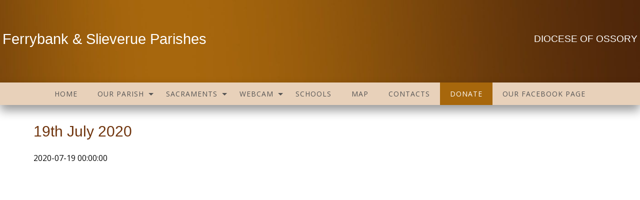

--- FILE ---
content_type: text/css
request_url: https://ferrybankslieverueparishes.ie/wp-content/themes/parish-website-new-framework/assets/stylesheets/foundation.css?ver=2.6.1
body_size: 27391
content:
#wpadminbar{position:fixed !important}body.admin-bar.f-topbar-fixed .sticky.fixed{margin-top:2rem}.wp-caption>figcaption{max-width:100%;font-size:0.8rem;color:#999;padding:0.25rem 0}p.wp-caption-text{font-size:90%;color:#666;padding:.625rem 0}.alignleft{float:left;padding-right:1rem;margin:0}.alignright{float:right;padding-left:1rem;margin:0}.aligncenter{display:block;margin-left:auto;margin-right:auto}/*!
 *  Font Awesome 4.5.0 by @davegandy - http://fontawesome.io - @fontawesome
 *  License - http://fontawesome.io/license (Font: SIL OFL 1.1, CSS: MIT License)
 */@font-face{font-family:'FontAwesome';src:url("../fonts/fontawesome-webfont.eot?v=4.5.0");src:url("../fonts/fontawesome-webfont.eot?#iefix&v=4.5.0") format("embedded-opentype"),url("../fonts/fontawesome-webfont.woff2?v=4.5.0") format("woff2"),url("../fonts/fontawesome-webfont.woff?v=4.5.0") format("woff"),url("../fonts/fontawesome-webfont.ttf?v=4.5.0") format("truetype"),url("../fonts/fontawesome-webfont.svg?v=4.5.0#fontawesomeregular") format("svg");font-weight:normal;font-style:normal}.fa{display:inline-block;font:normal normal normal 14px/1 FontAwesome;font-size:inherit;text-rendering:auto;-webkit-font-smoothing:antialiased;-moz-osx-font-smoothing:grayscale}.fa-lg{font-size:1.33333em;line-height:.75em;vertical-align:-15%}.fa-2x{font-size:2em}.fa-3x{font-size:3em}.fa-4x{font-size:4em}.fa-5x{font-size:5em}.fa-fw{width:1.28571em;text-align:center}.fa-ul{padding-left:0;margin-left:2.14286em;list-style-type:none}.fa-ul>li{position:relative}.fa-li{position:absolute;left:-2.14286em;width:2.14286em;top:.14286em;text-align:center}.fa-li.fa-lg{left:-1.85714em}.fa-border{padding:.2em .25em .15em;border:solid 0.08em #eee;border-radius:.1em}.fa-pull-left{float:left}.fa-pull-right{float:right}.fa.fa-pull-left{margin-right:.3em}.fa.fa-pull-right{margin-left:.3em}.pull-right{float:right}.pull-left{float:left}.fa.pull-left{margin-right:.3em}.fa.pull-right{margin-left:.3em}.fa-spin{-webkit-animation:fa-spin 2s infinite linear;animation:fa-spin 2s infinite linear}.fa-pulse{-webkit-animation:fa-spin 1s infinite steps(8);animation:fa-spin 1s infinite steps(8)}@-webkit-keyframes fa-spin{0%{-webkit-transform:rotate(0deg);transform:rotate(0deg)}100%{-webkit-transform:rotate(359deg);transform:rotate(359deg)}}@keyframes fa-spin{0%{-webkit-transform:rotate(0deg);transform:rotate(0deg)}100%{-webkit-transform:rotate(359deg);transform:rotate(359deg)}}.fa-rotate-90{filter:progid:DXImageTransform.Microsoft.BasicImage(rotation=1);-webkit-transform:rotate(90deg);-ms-transform:rotate(90deg);transform:rotate(90deg)}.fa-rotate-180{filter:progid:DXImageTransform.Microsoft.BasicImage(rotation=2);-webkit-transform:rotate(180deg);-ms-transform:rotate(180deg);transform:rotate(180deg)}.fa-rotate-270{filter:progid:DXImageTransform.Microsoft.BasicImage(rotation=3);-webkit-transform:rotate(270deg);-ms-transform:rotate(270deg);transform:rotate(270deg)}.fa-flip-horizontal{filter:progid:DXImageTransform.Microsoft.BasicImage(rotation=0);-webkit-transform:scale(-1, 1);-ms-transform:scale(-1, 1);transform:scale(-1, 1)}.fa-flip-vertical{filter:progid:DXImageTransform.Microsoft.BasicImage(rotation=2);-webkit-transform:scale(1, -1);-ms-transform:scale(1, -1);transform:scale(1, -1)}:root .fa-rotate-90,:root .fa-rotate-180,:root .fa-rotate-270,:root .fa-flip-horizontal,:root .fa-flip-vertical{filter:none}.fa-stack{position:relative;display:inline-block;width:2em;height:2em;line-height:2em;vertical-align:middle}.fa-stack-1x,.fa-stack-2x{position:absolute;left:0;width:100%;text-align:center}.fa-stack-1x{line-height:inherit}.fa-stack-2x{font-size:2em}.fa-inverse{color:#fff}.fa-glass:before{content:""}.fa-music:before{content:""}.fa-search:before{content:""}.fa-envelope-o:before{content:""}.fa-heart:before{content:""}.fa-star:before{content:""}.fa-star-o:before{content:""}.fa-user:before{content:""}.fa-film:before{content:""}.fa-th-large:before{content:""}.fa-th:before{content:""}.fa-th-list:before{content:""}.fa-check:before{content:""}.fa-remove:before,.fa-close:before,.fa-times:before{content:""}.fa-search-plus:before{content:""}.fa-search-minus:before{content:""}.fa-power-off:before{content:""}.fa-signal:before{content:""}.fa-gear:before,.fa-cog:before{content:""}.fa-trash-o:before{content:""}.fa-home:before{content:""}.fa-file-o:before{content:""}.fa-clock-o:before{content:""}.fa-road:before{content:""}.fa-download:before{content:""}.fa-arrow-circle-o-down:before{content:""}.fa-arrow-circle-o-up:before{content:""}.fa-inbox:before{content:""}.fa-play-circle-o:before{content:""}.fa-rotate-right:before,.fa-repeat:before{content:""}.fa-refresh:before{content:""}.fa-list-alt:before{content:""}.fa-lock:before{content:""}.fa-flag:before{content:""}.fa-headphones:before{content:""}.fa-volume-off:before{content:""}.fa-volume-down:before{content:""}.fa-volume-up:before{content:""}.fa-qrcode:before{content:""}.fa-barcode:before{content:""}.fa-tag:before{content:""}.fa-tags:before{content:""}.fa-book:before{content:""}.fa-bookmark:before{content:""}.fa-print:before{content:""}.fa-camera:before{content:""}.fa-font:before{content:""}.fa-bold:before{content:""}.fa-italic:before{content:""}.fa-text-height:before{content:""}.fa-text-width:before{content:""}.fa-align-left:before{content:""}.fa-align-center:before{content:""}.fa-align-right:before{content:""}.fa-align-justify:before{content:""}.fa-list:before{content:""}.fa-dedent:before,.fa-outdent:before{content:""}.fa-indent:before{content:""}.fa-video-camera:before{content:""}.fa-photo:before,.fa-image:before,.fa-picture-o:before{content:""}.fa-pencil:before{content:""}.fa-map-marker:before{content:""}.fa-adjust:before{content:""}.fa-tint:before{content:""}.fa-edit:before,.fa-pencil-square-o:before{content:""}.fa-share-square-o:before{content:""}.fa-check-square-o:before{content:""}.fa-arrows:before{content:""}.fa-step-backward:before{content:""}.fa-fast-backward:before{content:""}.fa-backward:before{content:""}.fa-play:before{content:""}.fa-pause:before{content:""}.fa-stop:before{content:""}.fa-forward:before{content:""}.fa-fast-forward:before{content:""}.fa-step-forward:before{content:""}.fa-eject:before{content:""}.fa-chevron-left:before{content:""}.fa-chevron-right:before{content:""}.fa-plus-circle:before{content:""}.fa-minus-circle:before{content:""}.fa-times-circle:before{content:""}.fa-check-circle:before{content:""}.fa-question-circle:before{content:""}.fa-info-circle:before{content:""}.fa-crosshairs:before{content:""}.fa-times-circle-o:before{content:""}.fa-check-circle-o:before{content:""}.fa-ban:before{content:""}.fa-arrow-left:before{content:""}.fa-arrow-right:before{content:""}.fa-arrow-up:before{content:""}.fa-arrow-down:before{content:""}.fa-mail-forward:before,.fa-share:before{content:""}.fa-expand:before{content:""}.fa-compress:before{content:""}.fa-plus:before{content:""}.fa-minus:before{content:""}.fa-asterisk:before{content:""}.fa-exclamation-circle:before{content:""}.fa-gift:before{content:""}.fa-leaf:before{content:""}.fa-fire:before{content:""}.fa-eye:before{content:""}.fa-eye-slash:before{content:""}.fa-warning:before,.fa-exclamation-triangle:before{content:""}.fa-plane:before{content:""}.fa-calendar:before{content:""}.fa-random:before{content:""}.fa-comment:before{content:""}.fa-magnet:before{content:""}.fa-chevron-up:before{content:""}.fa-chevron-down:before{content:""}.fa-retweet:before{content:""}.fa-shopping-cart:before{content:""}.fa-folder:before{content:""}.fa-folder-open:before{content:""}.fa-arrows-v:before{content:""}.fa-arrows-h:before{content:""}.fa-bar-chart-o:before,.fa-bar-chart:before{content:""}.fa-twitter-square:before{content:""}.fa-facebook-square:before{content:""}.fa-camera-retro:before{content:""}.fa-key:before{content:""}.fa-gears:before,.fa-cogs:before{content:""}.fa-comments:before{content:""}.fa-thumbs-o-up:before{content:""}.fa-thumbs-o-down:before{content:""}.fa-star-half:before{content:""}.fa-heart-o:before{content:""}.fa-sign-out:before{content:""}.fa-linkedin-square:before{content:""}.fa-thumb-tack:before{content:""}.fa-external-link:before{content:""}.fa-sign-in:before{content:""}.fa-trophy:before{content:""}.fa-github-square:before{content:""}.fa-upload:before{content:""}.fa-lemon-o:before{content:""}.fa-phone:before{content:""}.fa-square-o:before{content:""}.fa-bookmark-o:before{content:""}.fa-phone-square:before{content:""}.fa-twitter:before{content:""}.fa-facebook-f:before,.fa-facebook:before{content:""}.fa-github:before{content:""}.fa-unlock:before{content:""}.fa-credit-card:before{content:""}.fa-feed:before,.fa-rss:before{content:""}.fa-hdd-o:before{content:""}.fa-bullhorn:before{content:""}.fa-bell:before{content:""}.fa-certificate:before{content:""}.fa-hand-o-right:before{content:""}.fa-hand-o-left:before{content:""}.fa-hand-o-up:before{content:""}.fa-hand-o-down:before{content:""}.fa-arrow-circle-left:before{content:""}.fa-arrow-circle-right:before{content:""}.fa-arrow-circle-up:before{content:""}.fa-arrow-circle-down:before{content:""}.fa-globe:before{content:""}.fa-wrench:before{content:""}.fa-tasks:before{content:""}.fa-filter:before{content:""}.fa-briefcase:before{content:""}.fa-arrows-alt:before{content:""}.fa-group:before,.fa-users:before{content:""}.fa-chain:before,.fa-link:before{content:""}.fa-cloud:before{content:""}.fa-flask:before{content:""}.fa-cut:before,.fa-scissors:before{content:""}.fa-copy:before,.fa-files-o:before{content:""}.fa-paperclip:before{content:""}.fa-save:before,.fa-floppy-o:before{content:""}.fa-square:before{content:""}.fa-navicon:before,.fa-reorder:before,.fa-bars:before{content:""}.fa-list-ul:before{content:""}.fa-list-ol:before{content:""}.fa-strikethrough:before{content:""}.fa-underline:before{content:""}.fa-table:before{content:""}.fa-magic:before{content:""}.fa-truck:before{content:""}.fa-pinterest:before{content:""}.fa-pinterest-square:before{content:""}.fa-google-plus-square:before{content:""}.fa-google-plus:before{content:""}.fa-money:before{content:""}.fa-caret-down:before{content:""}.fa-caret-up:before{content:""}.fa-caret-left:before{content:""}.fa-caret-right:before{content:""}.fa-columns:before{content:""}.fa-unsorted:before,.fa-sort:before{content:""}.fa-sort-down:before,.fa-sort-desc:before{content:""}.fa-sort-up:before,.fa-sort-asc:before{content:""}.fa-envelope:before{content:""}.fa-linkedin:before{content:""}.fa-rotate-left:before,.fa-undo:before{content:""}.fa-legal:before,.fa-gavel:before{content:""}.fa-dashboard:before,.fa-tachometer:before{content:""}.fa-comment-o:before{content:""}.fa-comments-o:before{content:""}.fa-flash:before,.fa-bolt:before{content:""}.fa-sitemap:before{content:""}.fa-umbrella:before{content:""}.fa-paste:before,.fa-clipboard:before{content:""}.fa-lightbulb-o:before{content:""}.fa-exchange:before{content:""}.fa-cloud-download:before{content:""}.fa-cloud-upload:before{content:""}.fa-user-md:before{content:""}.fa-stethoscope:before{content:""}.fa-suitcase:before{content:""}.fa-bell-o:before{content:""}.fa-coffee:before{content:""}.fa-cutlery:before{content:""}.fa-file-text-o:before{content:""}.fa-building-o:before{content:""}.fa-hospital-o:before{content:""}.fa-ambulance:before{content:""}.fa-medkit:before{content:""}.fa-fighter-jet:before{content:""}.fa-beer:before{content:""}.fa-h-square:before{content:""}.fa-plus-square:before{content:""}.fa-angle-double-left:before{content:""}.fa-angle-double-right:before{content:""}.fa-angle-double-up:before{content:""}.fa-angle-double-down:before{content:""}.fa-angle-left:before{content:""}.fa-angle-right:before{content:""}.fa-angle-up:before{content:""}.fa-angle-down:before{content:""}.fa-desktop:before{content:""}.fa-laptop:before{content:""}.fa-tablet:before{content:""}.fa-mobile-phone:before,.fa-mobile:before{content:""}.fa-circle-o:before{content:""}.fa-quote-left:before{content:""}.fa-quote-right:before{content:""}.fa-spinner:before{content:""}.fa-circle:before{content:""}.fa-mail-reply:before,.fa-reply:before{content:""}.fa-github-alt:before{content:""}.fa-folder-o:before{content:""}.fa-folder-open-o:before{content:""}.fa-smile-o:before{content:""}.fa-frown-o:before{content:""}.fa-meh-o:before{content:""}.fa-gamepad:before{content:""}.fa-keyboard-o:before{content:""}.fa-flag-o:before{content:""}.fa-flag-checkered:before{content:""}.fa-terminal:before{content:""}.fa-code:before{content:""}.fa-mail-reply-all:before,.fa-reply-all:before{content:""}.fa-star-half-empty:before,.fa-star-half-full:before,.fa-star-half-o:before{content:""}.fa-location-arrow:before{content:""}.fa-crop:before{content:""}.fa-code-fork:before{content:""}.fa-unlink:before,.fa-chain-broken:before{content:""}.fa-question:before{content:""}.fa-info:before{content:""}.fa-exclamation:before{content:""}.fa-superscript:before{content:""}.fa-subscript:before{content:""}.fa-eraser:before{content:""}.fa-puzzle-piece:before{content:""}.fa-microphone:before{content:""}.fa-microphone-slash:before{content:""}.fa-shield:before{content:""}.fa-calendar-o:before{content:""}.fa-fire-extinguisher:before{content:""}.fa-rocket:before{content:""}.fa-maxcdn:before{content:""}.fa-chevron-circle-left:before{content:""}.fa-chevron-circle-right:before{content:""}.fa-chevron-circle-up:before{content:""}.fa-chevron-circle-down:before{content:""}.fa-html5:before{content:""}.fa-css3:before{content:""}.fa-anchor:before{content:""}.fa-unlock-alt:before{content:""}.fa-bullseye:before{content:""}.fa-ellipsis-h:before{content:""}.fa-ellipsis-v:before{content:""}.fa-rss-square:before{content:""}.fa-play-circle:before{content:""}.fa-ticket:before{content:""}.fa-minus-square:before{content:""}.fa-minus-square-o:before{content:""}.fa-level-up:before{content:""}.fa-level-down:before{content:""}.fa-check-square:before{content:""}.fa-pencil-square:before{content:""}.fa-external-link-square:before{content:""}.fa-share-square:before{content:""}.fa-compass:before{content:""}.fa-toggle-down:before,.fa-caret-square-o-down:before{content:""}.fa-toggle-up:before,.fa-caret-square-o-up:before{content:""}.fa-toggle-right:before,.fa-caret-square-o-right:before{content:""}.fa-euro:before,.fa-eur:before{content:""}.fa-gbp:before{content:""}.fa-dollar:before,.fa-usd:before{content:""}.fa-rupee:before,.fa-inr:before{content:""}.fa-cny:before,.fa-rmb:before,.fa-yen:before,.fa-jpy:before{content:""}.fa-ruble:before,.fa-rouble:before,.fa-rub:before{content:""}.fa-won:before,.fa-krw:before{content:""}.fa-bitcoin:before,.fa-btc:before{content:""}.fa-file:before{content:""}.fa-file-text:before{content:""}.fa-sort-alpha-asc:before{content:""}.fa-sort-alpha-desc:before{content:""}.fa-sort-amount-asc:before{content:""}.fa-sort-amount-desc:before{content:""}.fa-sort-numeric-asc:before{content:""}.fa-sort-numeric-desc:before{content:""}.fa-thumbs-up:before{content:""}.fa-thumbs-down:before{content:""}.fa-youtube-square:before{content:""}.fa-youtube:before{content:""}.fa-xing:before{content:""}.fa-xing-square:before{content:""}.fa-youtube-play:before{content:""}.fa-dropbox:before{content:""}.fa-stack-overflow:before{content:""}.fa-instagram:before{content:""}.fa-flickr:before{content:""}.fa-adn:before{content:""}.fa-bitbucket:before{content:""}.fa-bitbucket-square:before{content:""}.fa-tumblr:before{content:""}.fa-tumblr-square:before{content:""}.fa-long-arrow-down:before{content:""}.fa-long-arrow-up:before{content:""}.fa-long-arrow-left:before{content:""}.fa-long-arrow-right:before{content:""}.fa-apple:before{content:""}.fa-windows:before{content:""}.fa-android:before{content:""}.fa-linux:before{content:""}.fa-dribbble:before{content:""}.fa-skype:before{content:""}.fa-foursquare:before{content:""}.fa-trello:before{content:""}.fa-female:before{content:""}.fa-male:before{content:""}.fa-gittip:before,.fa-gratipay:before{content:""}.fa-sun-o:before{content:""}.fa-moon-o:before{content:""}.fa-archive:before{content:""}.fa-bug:before{content:""}.fa-vk:before{content:""}.fa-weibo:before{content:""}.fa-renren:before{content:""}.fa-pagelines:before{content:""}.fa-stack-exchange:before{content:""}.fa-arrow-circle-o-right:before{content:""}.fa-arrow-circle-o-left:before{content:""}.fa-toggle-left:before,.fa-caret-square-o-left:before{content:""}.fa-dot-circle-o:before{content:""}.fa-wheelchair:before{content:""}.fa-vimeo-square:before{content:""}.fa-turkish-lira:before,.fa-try:before{content:""}.fa-plus-square-o:before{content:""}.fa-space-shuttle:before{content:""}.fa-slack:before{content:""}.fa-envelope-square:before{content:""}.fa-wordpress:before{content:""}.fa-openid:before{content:""}.fa-institution:before,.fa-bank:before,.fa-university:before{content:""}.fa-mortar-board:before,.fa-graduation-cap:before{content:""}.fa-yahoo:before{content:""}.fa-google:before{content:""}.fa-reddit:before{content:""}.fa-reddit-square:before{content:""}.fa-stumbleupon-circle:before{content:""}.fa-stumbleupon:before{content:""}.fa-delicious:before{content:""}.fa-digg:before{content:""}.fa-pied-piper:before{content:""}.fa-pied-piper-alt:before{content:""}.fa-drupal:before{content:""}.fa-joomla:before{content:""}.fa-language:before{content:""}.fa-fax:before{content:""}.fa-building:before{content:""}.fa-child:before{content:""}.fa-paw:before{content:""}.fa-spoon:before{content:""}.fa-cube:before{content:""}.fa-cubes:before{content:""}.fa-behance:before{content:""}.fa-behance-square:before{content:""}.fa-steam:before{content:""}.fa-steam-square:before{content:""}.fa-recycle:before{content:""}.fa-automobile:before,.fa-car:before{content:""}.fa-cab:before,.fa-taxi:before{content:""}.fa-tree:before{content:""}.fa-spotify:before{content:""}.fa-deviantart:before{content:""}.fa-soundcloud:before{content:""}.fa-database:before{content:""}.fa-file-pdf-o:before{content:""}.fa-file-word-o:before{content:""}.fa-file-excel-o:before{content:""}.fa-file-powerpoint-o:before{content:""}.fa-file-photo-o:before,.fa-file-picture-o:before,.fa-file-image-o:before{content:""}.fa-file-zip-o:before,.fa-file-archive-o:before{content:""}.fa-file-sound-o:before,.fa-file-audio-o:before{content:""}.fa-file-movie-o:before,.fa-file-video-o:before{content:""}.fa-file-code-o:before{content:""}.fa-vine:before{content:""}.fa-codepen:before{content:""}.fa-jsfiddle:before{content:""}.fa-life-bouy:before,.fa-life-buoy:before,.fa-life-saver:before,.fa-support:before,.fa-life-ring:before{content:""}.fa-circle-o-notch:before{content:""}.fa-ra:before,.fa-rebel:before{content:""}.fa-ge:before,.fa-empire:before{content:""}.fa-git-square:before{content:""}.fa-git:before{content:""}.fa-y-combinator-square:before,.fa-yc-square:before,.fa-hacker-news:before{content:""}.fa-tencent-weibo:before{content:""}.fa-qq:before{content:""}.fa-wechat:before,.fa-weixin:before{content:""}.fa-send:before,.fa-paper-plane:before{content:""}.fa-send-o:before,.fa-paper-plane-o:before{content:""}.fa-history:before{content:""}.fa-circle-thin:before{content:""}.fa-header:before{content:""}.fa-paragraph:before{content:""}.fa-sliders:before{content:""}.fa-share-alt:before{content:""}.fa-share-alt-square:before{content:""}.fa-bomb:before{content:""}.fa-soccer-ball-o:before,.fa-futbol-o:before{content:""}.fa-tty:before{content:""}.fa-binoculars:before{content:""}.fa-plug:before{content:""}.fa-slideshare:before{content:""}.fa-twitch:before{content:""}.fa-yelp:before{content:""}.fa-newspaper-o:before{content:""}.fa-wifi:before{content:""}.fa-calculator:before{content:""}.fa-paypal:before{content:""}.fa-google-wallet:before{content:""}.fa-cc-visa:before{content:""}.fa-cc-mastercard:before{content:""}.fa-cc-discover:before{content:""}.fa-cc-amex:before{content:""}.fa-cc-paypal:before{content:""}.fa-cc-stripe:before{content:""}.fa-bell-slash:before{content:""}.fa-bell-slash-o:before{content:""}.fa-trash:before{content:""}.fa-copyright:before{content:""}.fa-at:before{content:""}.fa-eyedropper:before{content:""}.fa-paint-brush:before{content:""}.fa-birthday-cake:before{content:""}.fa-area-chart:before{content:""}.fa-pie-chart:before{content:""}.fa-line-chart:before{content:""}.fa-lastfm:before{content:""}.fa-lastfm-square:before{content:""}.fa-toggle-off:before{content:""}.fa-toggle-on:before{content:""}.fa-bicycle:before{content:""}.fa-bus:before{content:""}.fa-ioxhost:before{content:""}.fa-angellist:before{content:""}.fa-cc:before{content:""}.fa-shekel:before,.fa-sheqel:before,.fa-ils:before{content:""}.fa-meanpath:before{content:""}.fa-buysellads:before{content:""}.fa-connectdevelop:before{content:""}.fa-dashcube:before{content:""}.fa-forumbee:before{content:""}.fa-leanpub:before{content:""}.fa-sellsy:before{content:""}.fa-shirtsinbulk:before{content:""}.fa-simplybuilt:before{content:""}.fa-skyatlas:before{content:""}.fa-cart-plus:before{content:""}.fa-cart-arrow-down:before{content:""}.fa-diamond:before{content:""}.fa-ship:before{content:""}.fa-user-secret:before{content:""}.fa-motorcycle:before{content:""}.fa-street-view:before{content:""}.fa-heartbeat:before{content:""}.fa-venus:before{content:""}.fa-mars:before{content:""}.fa-mercury:before{content:""}.fa-intersex:before,.fa-transgender:before{content:""}.fa-transgender-alt:before{content:""}.fa-venus-double:before{content:""}.fa-mars-double:before{content:""}.fa-venus-mars:before{content:""}.fa-mars-stroke:before{content:""}.fa-mars-stroke-v:before{content:""}.fa-mars-stroke-h:before{content:""}.fa-neuter:before{content:""}.fa-genderless:before{content:""}.fa-facebook-official:before{content:""}.fa-pinterest-p:before{content:""}.fa-whatsapp:before{content:""}.fa-server:before{content:""}.fa-user-plus:before{content:""}.fa-user-times:before{content:""}.fa-hotel:before,.fa-bed:before{content:""}.fa-viacoin:before{content:""}.fa-train:before{content:""}.fa-subway:before{content:""}.fa-medium:before{content:""}.fa-yc:before,.fa-y-combinator:before{content:""}.fa-optin-monster:before{content:""}.fa-opencart:before{content:""}.fa-expeditedssl:before{content:""}.fa-battery-4:before,.fa-battery-full:before{content:""}.fa-battery-3:before,.fa-battery-three-quarters:before{content:""}.fa-battery-2:before,.fa-battery-half:before{content:""}.fa-battery-1:before,.fa-battery-quarter:before{content:""}.fa-battery-0:before,.fa-battery-empty:before{content:""}.fa-mouse-pointer:before{content:""}.fa-i-cursor:before{content:""}.fa-object-group:before{content:""}.fa-object-ungroup:before{content:""}.fa-sticky-note:before{content:""}.fa-sticky-note-o:before{content:""}.fa-cc-jcb:before{content:""}.fa-cc-diners-club:before{content:""}.fa-clone:before{content:""}.fa-balance-scale:before{content:""}.fa-hourglass-o:before{content:""}.fa-hourglass-1:before,.fa-hourglass-start:before{content:""}.fa-hourglass-2:before,.fa-hourglass-half:before{content:""}.fa-hourglass-3:before,.fa-hourglass-end:before{content:""}.fa-hourglass:before{content:""}.fa-hand-grab-o:before,.fa-hand-rock-o:before{content:""}.fa-hand-stop-o:before,.fa-hand-paper-o:before{content:""}.fa-hand-scissors-o:before{content:""}.fa-hand-lizard-o:before{content:""}.fa-hand-spock-o:before{content:""}.fa-hand-pointer-o:before{content:""}.fa-hand-peace-o:before{content:""}.fa-trademark:before{content:""}.fa-registered:before{content:""}.fa-creative-commons:before{content:""}.fa-gg:before{content:""}.fa-gg-circle:before{content:""}.fa-tripadvisor:before{content:""}.fa-odnoklassniki:before{content:""}.fa-odnoklassniki-square:before{content:""}.fa-get-pocket:before{content:""}.fa-wikipedia-w:before{content:""}.fa-safari:before{content:""}.fa-chrome:before{content:""}.fa-firefox:before{content:""}.fa-opera:before{content:""}.fa-internet-explorer:before{content:""}.fa-tv:before,.fa-television:before{content:""}.fa-contao:before{content:""}.fa-500px:before{content:""}.fa-amazon:before{content:""}.fa-calendar-plus-o:before{content:""}.fa-calendar-minus-o:before{content:""}.fa-calendar-times-o:before{content:""}.fa-calendar-check-o:before{content:""}.fa-industry:before{content:""}.fa-map-pin:before{content:""}.fa-map-signs:before{content:""}.fa-map-o:before{content:""}.fa-map:before{content:""}.fa-commenting:before{content:""}.fa-commenting-o:before{content:""}.fa-houzz:before{content:""}.fa-vimeo:before{content:""}.fa-black-tie:before{content:""}.fa-fonticons:before{content:""}.fa-reddit-alien:before{content:""}.fa-edge:before{content:""}.fa-credit-card-alt:before{content:""}.fa-codiepie:before{content:""}.fa-modx:before{content:""}.fa-fort-awesome:before{content:""}.fa-usb:before{content:""}.fa-product-hunt:before{content:""}.fa-mixcloud:before{content:""}.fa-scribd:before{content:""}.fa-pause-circle:before{content:""}.fa-pause-circle-o:before{content:""}.fa-stop-circle:before{content:""}.fa-stop-circle-o:before{content:""}.fa-shopping-bag:before{content:""}.fa-shopping-basket:before{content:""}.fa-hashtag:before{content:""}.fa-bluetooth:before{content:""}.fa-bluetooth-b:before{content:""}.fa-percent:before{content:""}/*! normalize.css v3.0.3 | MIT License | github.com/necolas/normalize.css */html{font-family:sans-serif;-ms-text-size-adjust:100%;-webkit-text-size-adjust:100%}body{margin:0}article,aside,details,figcaption,figure,footer,header,hgroup,main,menu,nav,section,summary{display:block}audio,canvas,progress,video{display:inline-block;vertical-align:baseline}audio:not([controls]){display:none;height:0}[hidden],template{display:none}a{background-color:transparent}a:active,a:hover{outline:0}abbr[title]{border-bottom:1px dotted}b,strong{font-weight:bold}dfn{font-style:italic}h1{font-size:2em;margin:0.67em 0}mark{background:#ff0;color:#000}small{font-size:80%}sub,sup{font-size:75%;line-height:0;position:relative;vertical-align:baseline}sup{top:-0.5em}sub{bottom:-0.25em}img{border:0}svg:not(:root){overflow:hidden}figure{margin:1em 40px}hr{box-sizing:content-box;height:0}pre{overflow:auto}code,kbd,pre,samp{font-family:monospace, monospace;font-size:1em}button,input,optgroup,select,textarea{color:inherit;font:inherit;margin:0}button{overflow:visible}button,select{text-transform:none}button,html input[type="button"],input[type="reset"],input[type="submit"]{-webkit-appearance:button;cursor:pointer}button[disabled],html input[disabled]{cursor:not-allowed}button::-moz-focus-inner,input::-moz-focus-inner{border:0;padding:0}input{line-height:normal}input[type="checkbox"],input[type="radio"]{box-sizing:border-box;padding:0}input[type="number"]::-webkit-inner-spin-button,input[type="number"]::-webkit-outer-spin-button{height:auto}input[type="search"]{-webkit-appearance:textfield;box-sizing:content-box}input[type="search"]::-webkit-search-cancel-button,input[type="search"]::-webkit-search-decoration{-webkit-appearance:none}legend{border:0;padding:0}textarea{overflow:auto}optgroup{font-weight:bold}table{border-collapse:collapse;border-spacing:0}td,th{padding:0}.foundation-mq{font-family:"small=0em&medium=48em&large=64.0625em&xlarge=75em&xxlarge=90em"}html{font-size:100%;box-sizing:border-box}*,*::before,*::after{box-sizing:inherit}body{padding:0;margin:0;font-family:Arial,sans-serif;font-weight:normal;line-height:1.5;color:#0a0a0a;background:#f7eee3;-webkit-font-smoothing:antialiased;-moz-osx-font-smoothing:grayscale}img{max-width:100%;height:auto;-ms-interpolation-mode:bicubic;display:inline-block;vertical-align:middle}textarea{height:auto;min-height:50px;border-radius:0}select{width:100%;border-radius:0}#map_canvas img,#map_canvas embed,#map_canvas object,.map_canvas img,.map_canvas embed,.map_canvas object,.mqa-display img,.mqa-display embed,.mqa-display object{max-width:none !important}button{-webkit-appearance:none;-moz-appearance:none;background:transparent;padding:0;border:0;border-radius:0;line-height:1}[data-whatinput='mouse'] button{outline:0}.is-visible{display:block !important}.is-hidden{display:none !important}.row{max-width:68.75rem;margin-left:auto;margin-right:auto}.row::before,.row::after{content:' ';display:table}.row::after{clear:both}.row.collapse>.column,.row.collapse>.columns{padding-left:0;padding-right:0}.row .row{max-width:none;margin-left:-.15625rem;margin-right:-.15625rem;max-width:none}@media screen and (min-width: 48em){.row .row{margin-left:-.3125rem;margin-right:-.3125rem}}.row .row.collapse{margin-left:0;margin-right:0}.row.expanded{max-width:none}.row.expanded .row{margin-left:auto;margin-right:auto}.column,.columns{width:100%;float:left;padding-left:.15625rem;padding-right:.15625rem}@media screen and (min-width: 48em){.column,.columns{padding-left:.3125rem;padding-right:.3125rem}}.column:last-child:not(:first-child),.columns:last-child:not(:first-child){float:right}.column.end:last-child:last-child,.end.columns:last-child:last-child{float:left}.column.row.row,.row.row.columns{float:none}.row .column.row.row,.row .row.row.columns{padding-left:0;padding-right:0;margin-left:0;margin-right:0}.small-1{width:6.25%}.small-push-1{position:relative;left:6.25%}.small-pull-1{position:relative;left:-6.25%}.small-offset-0{margin-left:0%}.small-2{width:12.5%}.small-push-2{position:relative;left:12.5%}.small-pull-2{position:relative;left:-12.5%}.small-offset-1{margin-left:6.25%}.small-3{width:18.75%}.small-push-3{position:relative;left:18.75%}.small-pull-3{position:relative;left:-18.75%}.small-offset-2{margin-left:12.5%}.small-4{width:25%}.small-push-4{position:relative;left:25%}.small-pull-4{position:relative;left:-25%}.small-offset-3{margin-left:18.75%}.small-5{width:31.25%}.small-push-5{position:relative;left:31.25%}.small-pull-5{position:relative;left:-31.25%}.small-offset-4{margin-left:25%}.small-6{width:37.5%}.small-push-6{position:relative;left:37.5%}.small-pull-6{position:relative;left:-37.5%}.small-offset-5{margin-left:31.25%}.small-7{width:43.75%}.small-push-7{position:relative;left:43.75%}.small-pull-7{position:relative;left:-43.75%}.small-offset-6{margin-left:37.5%}.small-8{width:50%}.small-push-8{position:relative;left:50%}.small-pull-8{position:relative;left:-50%}.small-offset-7{margin-left:43.75%}.small-9{width:56.25%}.small-push-9{position:relative;left:56.25%}.small-pull-9{position:relative;left:-56.25%}.small-offset-8{margin-left:50%}.small-10{width:62.5%}.small-push-10{position:relative;left:62.5%}.small-pull-10{position:relative;left:-62.5%}.small-offset-9{margin-left:56.25%}.small-11{width:68.75%}.small-push-11{position:relative;left:68.75%}.small-pull-11{position:relative;left:-68.75%}.small-offset-10{margin-left:62.5%}.small-12{width:75%}.small-push-12{position:relative;left:75%}.small-pull-12{position:relative;left:-75%}.small-offset-11{margin-left:68.75%}.small-13{width:81.25%}.small-push-13{position:relative;left:81.25%}.small-pull-13{position:relative;left:-81.25%}.small-offset-12{margin-left:75%}.small-14{width:87.5%}.small-push-14{position:relative;left:87.5%}.small-pull-14{position:relative;left:-87.5%}.small-offset-13{margin-left:81.25%}.small-15{width:93.75%}.small-push-15{position:relative;left:93.75%}.small-pull-15{position:relative;left:-93.75%}.small-offset-14{margin-left:87.5%}.small-16{width:100%}.small-offset-15{margin-left:93.75%}.small-up-1>.column,.small-up-1>.columns{width:100%;float:left}.small-up-1>.column:nth-of-type(1n),.small-up-1>.columns:nth-of-type(1n){clear:none}.small-up-1>.column:nth-of-type(1n+1),.small-up-1>.columns:nth-of-type(1n+1){clear:both}.small-up-1>.column:last-child,.small-up-1>.columns:last-child{float:left}.small-up-2>.column,.small-up-2>.columns{width:50%;float:left}.small-up-2>.column:nth-of-type(1n),.small-up-2>.columns:nth-of-type(1n){clear:none}.small-up-2>.column:nth-of-type(2n+1),.small-up-2>.columns:nth-of-type(2n+1){clear:both}.small-up-2>.column:last-child,.small-up-2>.columns:last-child{float:left}.small-up-3>.column,.small-up-3>.columns{width:33.33333%;float:left}.small-up-3>.column:nth-of-type(1n),.small-up-3>.columns:nth-of-type(1n){clear:none}.small-up-3>.column:nth-of-type(3n+1),.small-up-3>.columns:nth-of-type(3n+1){clear:both}.small-up-3>.column:last-child,.small-up-3>.columns:last-child{float:left}.small-up-4>.column,.small-up-4>.columns{width:25%;float:left}.small-up-4>.column:nth-of-type(1n),.small-up-4>.columns:nth-of-type(1n){clear:none}.small-up-4>.column:nth-of-type(4n+1),.small-up-4>.columns:nth-of-type(4n+1){clear:both}.small-up-4>.column:last-child,.small-up-4>.columns:last-child{float:left}.small-up-5>.column,.small-up-5>.columns{width:20%;float:left}.small-up-5>.column:nth-of-type(1n),.small-up-5>.columns:nth-of-type(1n){clear:none}.small-up-5>.column:nth-of-type(5n+1),.small-up-5>.columns:nth-of-type(5n+1){clear:both}.small-up-5>.column:last-child,.small-up-5>.columns:last-child{float:left}.small-up-6>.column,.small-up-6>.columns{width:16.66667%;float:left}.small-up-6>.column:nth-of-type(1n),.small-up-6>.columns:nth-of-type(1n){clear:none}.small-up-6>.column:nth-of-type(6n+1),.small-up-6>.columns:nth-of-type(6n+1){clear:both}.small-up-6>.column:last-child,.small-up-6>.columns:last-child{float:left}.small-up-7>.column,.small-up-7>.columns{width:14.28571%;float:left}.small-up-7>.column:nth-of-type(1n),.small-up-7>.columns:nth-of-type(1n){clear:none}.small-up-7>.column:nth-of-type(7n+1),.small-up-7>.columns:nth-of-type(7n+1){clear:both}.small-up-7>.column:last-child,.small-up-7>.columns:last-child{float:left}.small-up-8>.column,.small-up-8>.columns{width:12.5%;float:left}.small-up-8>.column:nth-of-type(1n),.small-up-8>.columns:nth-of-type(1n){clear:none}.small-up-8>.column:nth-of-type(8n+1),.small-up-8>.columns:nth-of-type(8n+1){clear:both}.small-up-8>.column:last-child,.small-up-8>.columns:last-child{float:left}.small-collapse>.column,.small-collapse>.columns{padding-left:0;padding-right:0}.small-collapse .row{margin-left:0;margin-right:0}.small-uncollapse>.column,.small-uncollapse>.columns{padding-left:.15625rem;padding-right:.15625rem}.small-centered{float:none;margin-left:auto;margin-right:auto}.small-uncentered,.small-push-0,.small-pull-0{position:static;margin-left:0;margin-right:0;float:left}@media screen and (min-width: 48em){.medium-1{width:6.25%}.medium-push-1{position:relative;left:6.25%}.medium-pull-1{position:relative;left:-6.25%}.medium-offset-0{margin-left:0%}.medium-2{width:12.5%}.medium-push-2{position:relative;left:12.5%}.medium-pull-2{position:relative;left:-12.5%}.medium-offset-1{margin-left:6.25%}.medium-3{width:18.75%}.medium-push-3{position:relative;left:18.75%}.medium-pull-3{position:relative;left:-18.75%}.medium-offset-2{margin-left:12.5%}.medium-4{width:25%}.medium-push-4{position:relative;left:25%}.medium-pull-4{position:relative;left:-25%}.medium-offset-3{margin-left:18.75%}.medium-5{width:31.25%}.medium-push-5{position:relative;left:31.25%}.medium-pull-5{position:relative;left:-31.25%}.medium-offset-4{margin-left:25%}.medium-6{width:37.5%}.medium-push-6{position:relative;left:37.5%}.medium-pull-6{position:relative;left:-37.5%}.medium-offset-5{margin-left:31.25%}.medium-7{width:43.75%}.medium-push-7{position:relative;left:43.75%}.medium-pull-7{position:relative;left:-43.75%}.medium-offset-6{margin-left:37.5%}.medium-8{width:50%}.medium-push-8{position:relative;left:50%}.medium-pull-8{position:relative;left:-50%}.medium-offset-7{margin-left:43.75%}.medium-9{width:56.25%}.medium-push-9{position:relative;left:56.25%}.medium-pull-9{position:relative;left:-56.25%}.medium-offset-8{margin-left:50%}.medium-10{width:62.5%}.medium-push-10{position:relative;left:62.5%}.medium-pull-10{position:relative;left:-62.5%}.medium-offset-9{margin-left:56.25%}.medium-11{width:68.75%}.medium-push-11{position:relative;left:68.75%}.medium-pull-11{position:relative;left:-68.75%}.medium-offset-10{margin-left:62.5%}.medium-12{width:75%}.medium-push-12{position:relative;left:75%}.medium-pull-12{position:relative;left:-75%}.medium-offset-11{margin-left:68.75%}.medium-13{width:81.25%}.medium-push-13{position:relative;left:81.25%}.medium-pull-13{position:relative;left:-81.25%}.medium-offset-12{margin-left:75%}.medium-14{width:87.5%}.medium-push-14{position:relative;left:87.5%}.medium-pull-14{position:relative;left:-87.5%}.medium-offset-13{margin-left:81.25%}.medium-15{width:93.75%}.medium-push-15{position:relative;left:93.75%}.medium-pull-15{position:relative;left:-93.75%}.medium-offset-14{margin-left:87.5%}.medium-16{width:100%}.medium-offset-15{margin-left:93.75%}.medium-up-1>.column,.medium-up-1>.columns{width:100%;float:left}.medium-up-1>.column:nth-of-type(1n),.medium-up-1>.columns:nth-of-type(1n){clear:none}.medium-up-1>.column:nth-of-type(1n+1),.medium-up-1>.columns:nth-of-type(1n+1){clear:both}.medium-up-1>.column:last-child,.medium-up-1>.columns:last-child{float:left}.medium-up-2>.column,.medium-up-2>.columns{width:50%;float:left}.medium-up-2>.column:nth-of-type(1n),.medium-up-2>.columns:nth-of-type(1n){clear:none}.medium-up-2>.column:nth-of-type(2n+1),.medium-up-2>.columns:nth-of-type(2n+1){clear:both}.medium-up-2>.column:last-child,.medium-up-2>.columns:last-child{float:left}.medium-up-3>.column,.medium-up-3>.columns{width:33.33333%;float:left}.medium-up-3>.column:nth-of-type(1n),.medium-up-3>.columns:nth-of-type(1n){clear:none}.medium-up-3>.column:nth-of-type(3n+1),.medium-up-3>.columns:nth-of-type(3n+1){clear:both}.medium-up-3>.column:last-child,.medium-up-3>.columns:last-child{float:left}.medium-up-4>.column,.medium-up-4>.columns{width:25%;float:left}.medium-up-4>.column:nth-of-type(1n),.medium-up-4>.columns:nth-of-type(1n){clear:none}.medium-up-4>.column:nth-of-type(4n+1),.medium-up-4>.columns:nth-of-type(4n+1){clear:both}.medium-up-4>.column:last-child,.medium-up-4>.columns:last-child{float:left}.medium-up-5>.column,.medium-up-5>.columns{width:20%;float:left}.medium-up-5>.column:nth-of-type(1n),.medium-up-5>.columns:nth-of-type(1n){clear:none}.medium-up-5>.column:nth-of-type(5n+1),.medium-up-5>.columns:nth-of-type(5n+1){clear:both}.medium-up-5>.column:last-child,.medium-up-5>.columns:last-child{float:left}.medium-up-6>.column,.medium-up-6>.columns{width:16.66667%;float:left}.medium-up-6>.column:nth-of-type(1n),.medium-up-6>.columns:nth-of-type(1n){clear:none}.medium-up-6>.column:nth-of-type(6n+1),.medium-up-6>.columns:nth-of-type(6n+1){clear:both}.medium-up-6>.column:last-child,.medium-up-6>.columns:last-child{float:left}.medium-up-7>.column,.medium-up-7>.columns{width:14.28571%;float:left}.medium-up-7>.column:nth-of-type(1n),.medium-up-7>.columns:nth-of-type(1n){clear:none}.medium-up-7>.column:nth-of-type(7n+1),.medium-up-7>.columns:nth-of-type(7n+1){clear:both}.medium-up-7>.column:last-child,.medium-up-7>.columns:last-child{float:left}.medium-up-8>.column,.medium-up-8>.columns{width:12.5%;float:left}.medium-up-8>.column:nth-of-type(1n),.medium-up-8>.columns:nth-of-type(1n){clear:none}.medium-up-8>.column:nth-of-type(8n+1),.medium-up-8>.columns:nth-of-type(8n+1){clear:both}.medium-up-8>.column:last-child,.medium-up-8>.columns:last-child{float:left}.medium-collapse>.column,.medium-collapse>.columns{padding-left:0;padding-right:0}.medium-collapse .row{margin-left:0;margin-right:0}.medium-uncollapse>.column,.medium-uncollapse>.columns{padding-left:.3125rem;padding-right:.3125rem}.medium-centered{float:none;margin-left:auto;margin-right:auto}.medium-uncentered,.medium-push-0,.medium-pull-0{position:static;margin-left:0;margin-right:0;float:left}}@media screen and (min-width: 64.0625em){.large-1{width:6.25%}.large-push-1{position:relative;left:6.25%}.large-pull-1{position:relative;left:-6.25%}.large-offset-0{margin-left:0%}.large-2{width:12.5%}.large-push-2{position:relative;left:12.5%}.large-pull-2{position:relative;left:-12.5%}.large-offset-1{margin-left:6.25%}.large-3{width:18.75%}.large-push-3{position:relative;left:18.75%}.large-pull-3{position:relative;left:-18.75%}.large-offset-2{margin-left:12.5%}.large-4{width:25%}.large-push-4{position:relative;left:25%}.large-pull-4{position:relative;left:-25%}.large-offset-3{margin-left:18.75%}.large-5{width:31.25%}.large-push-5{position:relative;left:31.25%}.large-pull-5{position:relative;left:-31.25%}.large-offset-4{margin-left:25%}.large-6{width:37.5%}.large-push-6{position:relative;left:37.5%}.large-pull-6{position:relative;left:-37.5%}.large-offset-5{margin-left:31.25%}.large-7{width:43.75%}.large-push-7{position:relative;left:43.75%}.large-pull-7{position:relative;left:-43.75%}.large-offset-6{margin-left:37.5%}.large-8{width:50%}.large-push-8{position:relative;left:50%}.large-pull-8{position:relative;left:-50%}.large-offset-7{margin-left:43.75%}.large-9{width:56.25%}.large-push-9{position:relative;left:56.25%}.large-pull-9{position:relative;left:-56.25%}.large-offset-8{margin-left:50%}.large-10{width:62.5%}.large-push-10{position:relative;left:62.5%}.large-pull-10{position:relative;left:-62.5%}.large-offset-9{margin-left:56.25%}.large-11{width:68.75%}.large-push-11{position:relative;left:68.75%}.large-pull-11{position:relative;left:-68.75%}.large-offset-10{margin-left:62.5%}.large-12{width:75%}.large-push-12{position:relative;left:75%}.large-pull-12{position:relative;left:-75%}.large-offset-11{margin-left:68.75%}.large-13{width:81.25%}.large-push-13{position:relative;left:81.25%}.large-pull-13{position:relative;left:-81.25%}.large-offset-12{margin-left:75%}.large-14{width:87.5%}.large-push-14{position:relative;left:87.5%}.large-pull-14{position:relative;left:-87.5%}.large-offset-13{margin-left:81.25%}.large-15{width:93.75%}.large-push-15{position:relative;left:93.75%}.large-pull-15{position:relative;left:-93.75%}.large-offset-14{margin-left:87.5%}.large-16{width:100%}.large-offset-15{margin-left:93.75%}.large-up-1>.column,.large-up-1>.columns{width:100%;float:left}.large-up-1>.column:nth-of-type(1n),.large-up-1>.columns:nth-of-type(1n){clear:none}.large-up-1>.column:nth-of-type(1n+1),.large-up-1>.columns:nth-of-type(1n+1){clear:both}.large-up-1>.column:last-child,.large-up-1>.columns:last-child{float:left}.large-up-2>.column,.large-up-2>.columns{width:50%;float:left}.large-up-2>.column:nth-of-type(1n),.large-up-2>.columns:nth-of-type(1n){clear:none}.large-up-2>.column:nth-of-type(2n+1),.large-up-2>.columns:nth-of-type(2n+1){clear:both}.large-up-2>.column:last-child,.large-up-2>.columns:last-child{float:left}.large-up-3>.column,.large-up-3>.columns{width:33.33333%;float:left}.large-up-3>.column:nth-of-type(1n),.large-up-3>.columns:nth-of-type(1n){clear:none}.large-up-3>.column:nth-of-type(3n+1),.large-up-3>.columns:nth-of-type(3n+1){clear:both}.large-up-3>.column:last-child,.large-up-3>.columns:last-child{float:left}.large-up-4>.column,.large-up-4>.columns{width:25%;float:left}.large-up-4>.column:nth-of-type(1n),.large-up-4>.columns:nth-of-type(1n){clear:none}.large-up-4>.column:nth-of-type(4n+1),.large-up-4>.columns:nth-of-type(4n+1){clear:both}.large-up-4>.column:last-child,.large-up-4>.columns:last-child{float:left}.large-up-5>.column,.large-up-5>.columns{width:20%;float:left}.large-up-5>.column:nth-of-type(1n),.large-up-5>.columns:nth-of-type(1n){clear:none}.large-up-5>.column:nth-of-type(5n+1),.large-up-5>.columns:nth-of-type(5n+1){clear:both}.large-up-5>.column:last-child,.large-up-5>.columns:last-child{float:left}.large-up-6>.column,.large-up-6>.columns{width:16.66667%;float:left}.large-up-6>.column:nth-of-type(1n),.large-up-6>.columns:nth-of-type(1n){clear:none}.large-up-6>.column:nth-of-type(6n+1),.large-up-6>.columns:nth-of-type(6n+1){clear:both}.large-up-6>.column:last-child,.large-up-6>.columns:last-child{float:left}.large-up-7>.column,.large-up-7>.columns{width:14.28571%;float:left}.large-up-7>.column:nth-of-type(1n),.large-up-7>.columns:nth-of-type(1n){clear:none}.large-up-7>.column:nth-of-type(7n+1),.large-up-7>.columns:nth-of-type(7n+1){clear:both}.large-up-7>.column:last-child,.large-up-7>.columns:last-child{float:left}.large-up-8>.column,.large-up-8>.columns{width:12.5%;float:left}.large-up-8>.column:nth-of-type(1n),.large-up-8>.columns:nth-of-type(1n){clear:none}.large-up-8>.column:nth-of-type(8n+1),.large-up-8>.columns:nth-of-type(8n+1){clear:both}.large-up-8>.column:last-child,.large-up-8>.columns:last-child{float:left}.large-collapse>.column,.large-collapse>.columns{padding-left:0;padding-right:0}.large-collapse .row{margin-left:0;margin-right:0}.large-uncollapse>.column,.large-uncollapse>.columns{padding-left:.3125rem;padding-right:.3125rem}.large-centered{float:none;margin-left:auto;margin-right:auto}.large-uncentered,.large-push-0,.large-pull-0{position:static;margin-left:0;margin-right:0;float:left}}.row{max-width:68.75rem;margin-left:auto;margin-right:auto;display:flex;flex-flow:row wrap}.row .row{max-width:none;margin-left:-.15625rem;margin-right:-.15625rem;max-width:none}@media screen and (min-width: 48em){.row .row{margin-left:-.3125rem;margin-right:-.3125rem}}.row.expanded{max-width:none}.row.collapse>.column,.row.collapse>.columns{padding-left:0;padding-right:0}.column,.columns{flex:1 1 0px;padding-left:.15625rem;padding-right:.15625rem;min-width:0}@media screen and (min-width: 48em){.column,.columns{padding-left:.3125rem;padding-right:.3125rem}}.column.row.row,.row.row.columns{float:none;display:block}.row .column.row.row,.row .row.row.columns{padding-left:0;padding-right:0;margin-left:0;margin-right:0}.small-1{flex:0 0 6.25%;max-width:6.25%}.small-offset-0{margin-left:0%}.small-2{flex:0 0 12.5%;max-width:12.5%}.small-offset-1{margin-left:6.25%}.small-3{flex:0 0 18.75%;max-width:18.75%}.small-offset-2{margin-left:12.5%}.small-4{flex:0 0 25%;max-width:25%}.small-offset-3{margin-left:18.75%}.small-5{flex:0 0 31.25%;max-width:31.25%}.small-offset-4{margin-left:25%}.small-6{flex:0 0 37.5%;max-width:37.5%}.small-offset-5{margin-left:31.25%}.small-7{flex:0 0 43.75%;max-width:43.75%}.small-offset-6{margin-left:37.5%}.small-8{flex:0 0 50%;max-width:50%}.small-offset-7{margin-left:43.75%}.small-9{flex:0 0 56.25%;max-width:56.25%}.small-offset-8{margin-left:50%}.small-10{flex:0 0 62.5%;max-width:62.5%}.small-offset-9{margin-left:56.25%}.small-11{flex:0 0 68.75%;max-width:68.75%}.small-offset-10{margin-left:62.5%}.small-12{flex:0 0 75%;max-width:75%}.small-offset-11{margin-left:68.75%}.small-13{flex:0 0 81.25%;max-width:81.25%}.small-offset-12{margin-left:75%}.small-14{flex:0 0 87.5%;max-width:87.5%}.small-offset-13{margin-left:81.25%}.small-15{flex:0 0 93.75%;max-width:93.75%}.small-offset-14{margin-left:87.5%}.small-16{flex:0 0 100%;max-width:100%}.small-offset-15{margin-left:93.75%}.small-order-1{order:1}.small-order-2{order:2}.small-order-3{order:3}.small-order-4{order:4}.small-order-5{order:5}.small-order-6{order:6}.small-up-1{flex-wrap:wrap}.small-up-1>.column,.small-up-1>.columns{flex:0 0 100%;max-width:100%}.small-up-2{flex-wrap:wrap}.small-up-2>.column,.small-up-2>.columns{flex:0 0 50%;max-width:50%}.small-up-3{flex-wrap:wrap}.small-up-3>.column,.small-up-3>.columns{flex:0 0 33.33333%;max-width:33.33333%}.small-up-4{flex-wrap:wrap}.small-up-4>.column,.small-up-4>.columns{flex:0 0 25%;max-width:25%}.small-up-5{flex-wrap:wrap}.small-up-5>.column,.small-up-5>.columns{flex:0 0 20%;max-width:20%}.small-up-6{flex-wrap:wrap}.small-up-6>.column,.small-up-6>.columns{flex:0 0 16.66667%;max-width:16.66667%}.small-up-7{flex-wrap:wrap}.small-up-7>.column,.small-up-7>.columns{flex:0 0 14.28571%;max-width:14.28571%}.small-up-8{flex-wrap:wrap}.small-up-8>.column,.small-up-8>.columns{flex:0 0 12.5%;max-width:12.5%}.small-collapse>.column,.small-collapse>.columns{padding-left:0;padding-right:0}.small-uncollapse>.column,.small-uncollapse>.columns{padding-left:.15625rem;padding-right:.15625rem}@media screen and (min-width: 48em){.medium-1{flex:0 0 6.25%;max-width:6.25%}.medium-offset-0{margin-left:0%}.medium-2{flex:0 0 12.5%;max-width:12.5%}.medium-offset-1{margin-left:6.25%}.medium-3{flex:0 0 18.75%;max-width:18.75%}.medium-offset-2{margin-left:12.5%}.medium-4{flex:0 0 25%;max-width:25%}.medium-offset-3{margin-left:18.75%}.medium-5{flex:0 0 31.25%;max-width:31.25%}.medium-offset-4{margin-left:25%}.medium-6{flex:0 0 37.5%;max-width:37.5%}.medium-offset-5{margin-left:31.25%}.medium-7{flex:0 0 43.75%;max-width:43.75%}.medium-offset-6{margin-left:37.5%}.medium-8{flex:0 0 50%;max-width:50%}.medium-offset-7{margin-left:43.75%}.medium-9{flex:0 0 56.25%;max-width:56.25%}.medium-offset-8{margin-left:50%}.medium-10{flex:0 0 62.5%;max-width:62.5%}.medium-offset-9{margin-left:56.25%}.medium-11{flex:0 0 68.75%;max-width:68.75%}.medium-offset-10{margin-left:62.5%}.medium-12{flex:0 0 75%;max-width:75%}.medium-offset-11{margin-left:68.75%}.medium-13{flex:0 0 81.25%;max-width:81.25%}.medium-offset-12{margin-left:75%}.medium-14{flex:0 0 87.5%;max-width:87.5%}.medium-offset-13{margin-left:81.25%}.medium-15{flex:0 0 93.75%;max-width:93.75%}.medium-offset-14{margin-left:87.5%}.medium-16{flex:0 0 100%;max-width:100%}.medium-offset-15{margin-left:93.75%}.medium-order-1{order:1}.medium-order-2{order:2}.medium-order-3{order:3}.medium-order-4{order:4}.medium-order-5{order:5}.medium-order-6{order:6}.medium-up-1{flex-wrap:wrap}.medium-up-1>.column,.medium-up-1>.columns{flex:0 0 100%;max-width:100%}.medium-up-2{flex-wrap:wrap}.medium-up-2>.column,.medium-up-2>.columns{flex:0 0 50%;max-width:50%}.medium-up-3{flex-wrap:wrap}.medium-up-3>.column,.medium-up-3>.columns{flex:0 0 33.33333%;max-width:33.33333%}.medium-up-4{flex-wrap:wrap}.medium-up-4>.column,.medium-up-4>.columns{flex:0 0 25%;max-width:25%}.medium-up-5{flex-wrap:wrap}.medium-up-5>.column,.medium-up-5>.columns{flex:0 0 20%;max-width:20%}.medium-up-6{flex-wrap:wrap}.medium-up-6>.column,.medium-up-6>.columns{flex:0 0 16.66667%;max-width:16.66667%}.medium-up-7{flex-wrap:wrap}.medium-up-7>.column,.medium-up-7>.columns{flex:0 0 14.28571%;max-width:14.28571%}.medium-up-8{flex-wrap:wrap}.medium-up-8>.column,.medium-up-8>.columns{flex:0 0 12.5%;max-width:12.5%}}@media screen and (min-width: 48em) and (min-width: 48em){.medium-expand{flex:1 1 0px}}.row.medium-unstack>.column,.row.medium-unstack>.columns{flex:0 0 100%}@media screen and (min-width: 48em){.row.medium-unstack>.column,.row.medium-unstack>.columns{flex:1 1 0px}}@media screen and (min-width: 48em){.medium-collapse>.column,.medium-collapse>.columns{padding-left:0;padding-right:0}.medium-uncollapse>.column,.medium-uncollapse>.columns{padding-left:.3125rem;padding-right:.3125rem}}@media screen and (min-width: 64.0625em){.large-1{flex:0 0 6.25%;max-width:6.25%}.large-offset-0{margin-left:0%}.large-2{flex:0 0 12.5%;max-width:12.5%}.large-offset-1{margin-left:6.25%}.large-3{flex:0 0 18.75%;max-width:18.75%}.large-offset-2{margin-left:12.5%}.large-4{flex:0 0 25%;max-width:25%}.large-offset-3{margin-left:18.75%}.large-5{flex:0 0 31.25%;max-width:31.25%}.large-offset-4{margin-left:25%}.large-6{flex:0 0 37.5%;max-width:37.5%}.large-offset-5{margin-left:31.25%}.large-7{flex:0 0 43.75%;max-width:43.75%}.large-offset-6{margin-left:37.5%}.large-8{flex:0 0 50%;max-width:50%}.large-offset-7{margin-left:43.75%}.large-9{flex:0 0 56.25%;max-width:56.25%}.large-offset-8{margin-left:50%}.large-10{flex:0 0 62.5%;max-width:62.5%}.large-offset-9{margin-left:56.25%}.large-11{flex:0 0 68.75%;max-width:68.75%}.large-offset-10{margin-left:62.5%}.large-12{flex:0 0 75%;max-width:75%}.large-offset-11{margin-left:68.75%}.large-13{flex:0 0 81.25%;max-width:81.25%}.large-offset-12{margin-left:75%}.large-14{flex:0 0 87.5%;max-width:87.5%}.large-offset-13{margin-left:81.25%}.large-15{flex:0 0 93.75%;max-width:93.75%}.large-offset-14{margin-left:87.5%}.large-16{flex:0 0 100%;max-width:100%}.large-offset-15{margin-left:93.75%}.large-order-1{order:1}.large-order-2{order:2}.large-order-3{order:3}.large-order-4{order:4}.large-order-5{order:5}.large-order-6{order:6}.large-up-1{flex-wrap:wrap}.large-up-1>.column,.large-up-1>.columns{flex:0 0 100%;max-width:100%}.large-up-2{flex-wrap:wrap}.large-up-2>.column,.large-up-2>.columns{flex:0 0 50%;max-width:50%}.large-up-3{flex-wrap:wrap}.large-up-3>.column,.large-up-3>.columns{flex:0 0 33.33333%;max-width:33.33333%}.large-up-4{flex-wrap:wrap}.large-up-4>.column,.large-up-4>.columns{flex:0 0 25%;max-width:25%}.large-up-5{flex-wrap:wrap}.large-up-5>.column,.large-up-5>.columns{flex:0 0 20%;max-width:20%}.large-up-6{flex-wrap:wrap}.large-up-6>.column,.large-up-6>.columns{flex:0 0 16.66667%;max-width:16.66667%}.large-up-7{flex-wrap:wrap}.large-up-7>.column,.large-up-7>.columns{flex:0 0 14.28571%;max-width:14.28571%}.large-up-8{flex-wrap:wrap}.large-up-8>.column,.large-up-8>.columns{flex:0 0 12.5%;max-width:12.5%}}@media screen and (min-width: 64.0625em) and (min-width: 64.0625em){.large-expand{flex:1 1 0px}}.row.large-unstack>.column,.row.large-unstack>.columns{flex:0 0 100%}@media screen and (min-width: 64.0625em){.row.large-unstack>.column,.row.large-unstack>.columns{flex:1 1 0px}}@media screen and (min-width: 64.0625em){.large-collapse>.column,.large-collapse>.columns{padding-left:0;padding-right:0}.large-uncollapse>.column,.large-uncollapse>.columns{padding-left:.3125rem;padding-right:.3125rem}}.shrink{flex:0 0 auto;max-width:100%}.column.align-top,.align-top.columns{align-self:flex-start}.column.align-bottom,.align-bottom.columns{align-self:flex-end}.column.align-middle,.align-middle.columns{align-self:center}.column.align-stretch,.align-stretch.columns{align-self:stretch}div,dl,dt,dd,ul,ol,li,h1,h2,h3,h4,h5,h6,pre,form,p,blockquote,th,td{margin:0;padding:0}p{font-size:inherit;line-height:1.6;margin-bottom:1rem;text-rendering:optimizeLegibility}em,i{font-style:italic;line-height:inherit}strong,b{font-weight:bold;line-height:inherit}small{font-size:80%;line-height:inherit}h1,h2,h3,h4,h5,h6{font-family:Arial,sans-serif;font-weight:normal;font-style:normal;color:#713768;text-rendering:optimizeLegibility;margin-top:0;margin-bottom:.5rem;line-height:1.4}h1 small,h2 small,h3 small,h4 small,h5 small,h6 small{color:#cacaca;line-height:0}h1{font-size:1.5rem}h2{font-size:1.25rem}h3{font-size:1.1875rem}h4{font-size:1.125rem}h5{font-size:1.0625rem}h6{font-size:1rem}@media screen and (min-width: 48em){h1{font-size:1.875rem}h2{font-size:1.5rem}h3{font-size:1.25rem}h4{font-size:1.125rem}h5{font-size:1.125rem}h6{font-size:1rem}}a{color:#713768;text-decoration:none;line-height:inherit;cursor:pointer}a:hover,a:focus{color:#612f59}a img{border:0}hr{max-width:68.75rem;height:0;border-right:0;border-top:0;border-bottom:1px solid #cacaca;border-left:0;margin:1.25rem auto;clear:both}ul,ol,dl{line-height:1.6;margin-bottom:1rem;list-style-position:outside}li{font-size:inherit}ul{list-style-type:disc;margin-left:1.25rem}ol{margin-left:1.25rem}ul ul,ol ul,ul ol,ol ol{margin-left:1.25rem;margin-bottom:0}dl{margin-bottom:1rem}dl dt{margin-bottom:.3rem;font-weight:bold}blockquote{margin:0 0 1rem;padding:.5625rem 1.25rem 0 1.1875rem;border-left:1px solid #cacaca}blockquote,blockquote p{line-height:1.6;color:#444}cite{display:block;font-size:.8125rem;color:#444}cite:before{content:'\2014 \0020'}abbr{color:#0a0a0a;cursor:help;border-bottom:1px dotted #0a0a0a}code{font-family:Consolas,"Liberation Mono",Courier,monospace;font-weight:normal;color:#0a0a0a;background-color:#e6e6e6;border:1px solid #cacaca;padding:.125rem .3125rem .0625rem}kbd{padding:.125rem .25rem 0;margin:0;background-color:#e6e6e6;color:#0a0a0a;font-family:Consolas,"Liberation Mono",Courier,monospace}.subheader{margin-top:.2rem;margin-bottom:.5rem;font-weight:normal;line-height:1.4;color:#444}.lead{font-size:125%;line-height:1.6}.stat{font-size:2.5rem;line-height:1}p+.stat{margin-top:-1rem}.no-bullet{margin-left:0;list-style:none}.text-left{text-align:left}.text-right{text-align:right}.text-center{text-align:center}.text-justify{text-align:justify}@media screen and (min-width: 48em){.medium-text-left{text-align:left}.medium-text-right{text-align:right}.medium-text-center{text-align:center}.medium-text-justify{text-align:justify}}@media screen and (min-width: 64.0625em){.large-text-left{text-align:left}.large-text-right{text-align:right}.large-text-center{text-align:center}.large-text-justify{text-align:justify}}.show-for-print{display:none !important}@media print{*{background:transparent !important;color:black !important;box-shadow:none !important;text-shadow:none !important}.show-for-print{display:block !important}.hide-for-print{display:none !important}table.show-for-print{display:table !important}thead.show-for-print{display:table-header-group !important}tbody.show-for-print{display:table-row-group !important}tr.show-for-print{display:table-row !important}td.show-for-print{display:table-cell !important}th.show-for-print{display:table-cell !important}a,a:visited{text-decoration:underline}a[href]:after{content:" (" attr(href) ")"}.ir a:after,a[href^='javascript:']:after,a[href^='#']:after{content:''}abbr[title]:after{content:" (" attr(title) ")"}pre,blockquote{border:1px solid #444;page-break-inside:avoid}thead{display:table-header-group}tr,img{page-break-inside:avoid}img{max-width:100% !important}@page{margin:0.5cm}p,h2,h3{orphans:3;widows:3}h2,h3{page-break-after:avoid}}.button{display:inline-block;text-align:center;line-height:1;cursor:pointer;-webkit-appearance:none;transition:background-color 0.25s ease-out, color 0.25s ease-out;vertical-align:middle;border:1px solid transparent;border-radius:0;padding:0.85em 1em;margin:0 0 1rem 0;font-size:.9rem;background-color:#713768;color:#fff}[data-whatinput='mouse'] .button{outline:0}.button:hover,.button:focus{background-color:#602f58;color:#fff}.button.tiny{font-size:.6rem}.button.small{font-size:.75rem}.button.large{font-size:1.25rem}.button.expanded{display:block;width:100%;margin-left:0;margin-right:0}.button.primary{background-color:#713768;color:#fff}.button.primary:hover,.button.primary:focus{background-color:#5a2c53;color:#fff}.button.secondary{background-color:#9efef5;color:#000}.button.secondary:hover,.button.secondary:focus{background-color:#4cfded;color:#000}.button.success{background-color:#3adb76;color:#fff}.button.success:hover,.button.success:focus{background-color:#22bb5b;color:#fff}.button.warning{background-color:#ffae00;color:#fff}.button.warning:hover,.button.warning:focus{background-color:#cc8b00;color:#fff}.button.alert{background-color:#ec5840;color:#fff}.button.alert:hover,.button.alert:focus{background-color:#da3116;color:#fff}.button.hollow{border:1px solid #713768;color:#713768}.button.hollow,.button.hollow:hover,.button.hollow:focus{background-color:transparent}.button.hollow:hover,.button.hollow:focus{border-color:#391c34;color:#391c34}.button.hollow.primary{border:1px solid #713768;color:#713768}.button.hollow.primary:hover,.button.hollow.primary:focus{border-color:#391c34;color:#391c34}.button.hollow.secondary{border:1px solid #9efef5;color:#9efef5}.button.hollow.secondary:hover,.button.hollow.secondary:focus{border-color:#02ccb9;color:#02ccb9}.button.hollow.success{border:1px solid #3adb76;color:#3adb76}.button.hollow.success:hover,.button.hollow.success:focus{border-color:#157539;color:#157539}.button.hollow.warning{border:1px solid #ffae00;color:#ffae00}.button.hollow.warning:hover,.button.hollow.warning:focus{border-color:#805700;color:#805700}.button.hollow.alert{border:1px solid #ec5840;color:#ec5840}.button.hollow.alert:hover,.button.hollow.alert:focus{border-color:#881f0e;color:#881f0e}.button.disabled,.button[disabled]{opacity:.25;cursor:not-allowed}.button.dropdown::after{content:'';display:block;width:0;height:0;border:inset .4em;border-color:#f7eee3 transparent transparent;border-top-style:solid;border-bottom-width:0;position:relative;top:0.4em;float:right;margin-left:1em;display:inline-block}.button.arrow-only::after{margin-left:0;float:none;top:-0.1em}[type='text'],[type='password'],[type='date'],[type='datetime'],[type='datetime-local'],[type='month'],[type='week'],[type='email'],[type='number'],[type='search'],[type='tel'],[type='time'],[type='url'],[type='color'],textarea{display:block;box-sizing:border-box;width:100%;height:2.4375rem;padding:.5rem;border:1px solid #cacaca;margin:0 0 1rem;font-family:inherit;font-size:1rem;color:#0a0a0a;background-color:#f7eee3;box-shadow:inset 0 1px 2px rgba(10,10,10,0.1);border-radius:0;transition:box-shadow 0.5s,border-color 0.25s ease-in-out;-webkit-appearance:none;-moz-appearance:none}[type='text']:focus,[type='password']:focus,[type='date']:focus,[type='datetime']:focus,[type='datetime-local']:focus,[type='month']:focus,[type='week']:focus,[type='email']:focus,[type='number']:focus,[type='search']:focus,[type='tel']:focus,[type='time']:focus,[type='url']:focus,[type='color']:focus,textarea:focus{border:1px solid #444;background-color:#f7eee3;outline:none;box-shadow:0 0 5px #cacaca;transition:box-shadow 0.5s,border-color 0.25s ease-in-out}textarea{max-width:100%}textarea[rows]{height:auto}input::placeholder,textarea::placeholder{color:#cacaca}input:disabled,input[readonly],textarea:disabled,textarea[readonly]{background-color:#e6e6e6;cursor:default}[type='submit'],[type='button']{border-radius:0;-webkit-appearance:none;-moz-appearance:none}input[type='search']{box-sizing:border-box}[type='file'],[type='checkbox'],[type='radio']{margin:0 0 1rem}[type='checkbox']+label,[type='radio']+label{display:inline-block;margin-left:.5rem;margin-right:1rem;margin-bottom:0;vertical-align:baseline}[type='checkbox']+label[for],[type='radio']+label[for]{cursor:pointer}label>[type='checkbox'],label>[type='radio']{margin-right:.5rem}[type='file']{width:100%}label{display:block;margin:0;font-size:.875rem;font-weight:normal;line-height:1.8;color:#0a0a0a}label.middle{margin:0 0 1rem;padding:.5625rem 0}.help-text{margin-top:-.5rem;font-size:.8125rem;font-style:italic;color:#333}.input-group{display:table;width:100%;margin-bottom:1rem}.input-group>:first-child{border-radius:0 0 0 0}.input-group>:last-child>*{border-radius:0 0 0 0}.input-group-label,.input-group-field,.input-group-button{margin:0;display:table-cell;vertical-align:middle}.input-group-label{text-align:center;padding:0 1rem;background:#e6e6e6;color:#0a0a0a;border:1px solid #cacaca;white-space:nowrap;width:1%;height:100%}.input-group-label:first-child{border-right:0}.input-group-label:last-child{border-left:0}.input-group-field{border-radius:0;height:2.5rem}.input-group-button{padding-top:0;padding-bottom:0;text-align:center;height:100%;width:1%}.input-group-button a,.input-group-button input,.input-group-button button{margin:0}.input-group .input-group-button{display:table-cell}fieldset{border:0;padding:0;margin:0}legend{margin-bottom:.5rem;max-width:100%}.fieldset{border:1px solid #cacaca;padding:1.25rem;margin:1.125rem 0}.fieldset legend{background:#f7eee3;padding:0 .1875rem;margin:0;margin-left:-.1875rem}select{height:2.4375rem;padding:.5rem;border:1px solid #cacaca;margin:0 0 1rem;font-size:1rem;font-family:inherit;line-height:normal;color:#0a0a0a;background-color:#f7eee3;border-radius:0;-webkit-appearance:none;-moz-appearance:none;background-image:url('data:image/svg+xml;utf8,<svg xmlns="http://www.w3.org/2000/svg" version="1.1" width="32" height="24" viewBox="0 0 32 24"><polygon points="0,0 32,0 16,24" style="fill: rgb%2851, 51, 51%29"></polygon></svg>');background-size:9px 6px;background-position:right center;background-origin:content-box;background-repeat:no-repeat}@media screen and (min-width: 0\0){select{background-image:url("[data-uri]")}}select:disabled{background-color:#e6e6e6;cursor:default}select::-ms-expand{display:none}select[multiple]{height:auto;background-image:none}.is-invalid-input:not(:focus){background-color:rgba(236,88,64,0.1);border-color:#ec5840}.is-invalid-label{color:#ec5840}.form-error{display:none;margin-top:-.5rem;margin-bottom:1rem;font-size:.75rem;font-weight:bold;color:#ec5840}.form-error.is-visible{display:block}input[type="range"]{-webkit-appearance:none;-moz-appearance:none;display:block;width:100%;height:auto;cursor:pointer;margin-top:.45rem;margin-bottom:.45rem;border:0;line-height:1}input[type="range"]:focus{outline:0}input[type="range"][disabled]{opacity:.25}input[type="range"]::-webkit-slider-runnable-track{height:.5rem;background:#e6e6e6}input[type="range"]::-webkit-slider-handle{-webkit-appearance:none;background:#713768;width:1.4rem;height:1.4rem;margin-top:-0.45rem}input[type="range"]::-moz-range-track{-moz-appearance:none;height:.5rem;background:#e6e6e6}input[type="range"]::-moz-range-thumb{-moz-appearance:none;background:#713768;width:1.4rem;height:1.4rem;margin-top:-0.45rem}input[type="range"]::-ms-track{height:.5rem;background:#e6e6e6;color:transparent;border:0;overflow:visible;border-top:.45rem solid #f7eee3;border-bottom:.45rem solid #f7eee3}input[type="range"]::-ms-thumb{background:#713768;width:1.4rem;height:1.4rem;border:0}input[type="range"]::-ms-fill-lower{background:#cacaca}input[type="range"]::-ms-fill-upper{background:#e6e6e6}output{line-height:1.4rem;vertical-align:middle;margin-left:0.5em}.accordion{list-style-type:none;background:#f7eee3;border:1px solid #e6e6e6;border-bottom:0;border-radius:0;margin-left:0}.accordion-title{display:block;padding:1.25rem 1rem;line-height:1;font-size:.75rem;color:#713768;position:relative;border-bottom:1px solid #e6e6e6}.accordion-title:hover,.accordion-title:focus{background-color:#e6e6e6}.accordion-title::before{content:'+';position:absolute;right:1rem;top:50%;margin-top:-0.5rem}.is-active>.accordion-title::before{content:'–'}.accordion-content{padding:1rem;display:none;border-bottom:1px solid #e6e6e6;background-color:#f7eee3}.is-accordion-submenu-parent>a{position:relative}.is-accordion-submenu-parent>a::after{content:'';display:block;width:0;height:0;border:inset 6px;border-color:#713768 transparent transparent;border-top-style:solid;border-bottom-width:0;position:absolute;top:50%;margin-top:-4px;right:1rem}.is-accordion-submenu-parent[aria-expanded='true']>a::after{transform-origin:50% 50%;transform:scaleY(-1)}.badge{display:inline-block;padding:.3em;min-width:2.1em;font-size:.6rem;text-align:center;border-radius:50%;background:#713768;color:#f7eee3}.badge.secondary{background:#9efef5;color:#0a0a0a}.badge.success{background:#3adb76;color:#f7eee3}.badge.warning{background:#ffae00;color:#f7eee3}.badge.alert{background:#ec5840;color:#f7eee3}.breadcrumbs{list-style:none;margin:0 0 1rem 0}.breadcrumbs::before,.breadcrumbs::after{content:' ';display:table}.breadcrumbs::after{clear:both}.breadcrumbs li{float:left;color:#0a0a0a;font-size:.6875rem;cursor:default;text-transform:uppercase}.breadcrumbs li:not(:last-child)::after{color:#cacaca;content:"/";margin:0 .75rem;position:relative;top:1px;opacity:1}.breadcrumbs a{color:#713768}.breadcrumbs a:hover{text-decoration:underline}.breadcrumbs .disabled{color:#cacaca;cursor:not-allowed}.button-group{margin-bottom:1rem;font-size:0}.button-group::before,.button-group::after{content:' ';display:table}.button-group::after{clear:both}.button-group .button{margin:0;font-size:.9rem}.button-group .button:not(:last-child){margin-right:1px}.button-group.tiny .button{font-size:.6rem}.button-group.small .button{font-size:.75rem}.button-group.large .button{font-size:1.25rem}.button-group.expanded{margin-right:-1px}.button-group.expanded::before,.button-group.expanded::after{display:none}.button-group.expanded .button:first-child:nth-last-child(2),.button-group.expanded .button:first-child:nth-last-child(2):first-child:nth-last-child(2) ~ .button{display:inline-block;width:50%;margin-right:1px}.button-group.expanded .button:first-child:nth-last-child(3),.button-group.expanded .button:first-child:nth-last-child(3):first-child:nth-last-child(3) ~ .button{display:inline-block;width:33.33333%;margin-right:1px}.button-group.expanded .button:first-child:nth-last-child(4),.button-group.expanded .button:first-child:nth-last-child(4):first-child:nth-last-child(4) ~ .button{display:inline-block;width:25%;margin-right:1px}.button-group.expanded .button:first-child:nth-last-child(5),.button-group.expanded .button:first-child:nth-last-child(5):first-child:nth-last-child(5) ~ .button{display:inline-block;width:20%;margin-right:1px}.button-group.expanded .button:first-child:nth-last-child(6),.button-group.expanded .button:first-child:nth-last-child(6):first-child:nth-last-child(6) ~ .button{display:inline-block;width:16.66667%;margin-right:1px}.button-group.primary .button{background-color:#713768;color:#fff}.button-group.primary .button:hover,.button-group.primary .button:focus{background-color:#5a2c53;color:#fff}.button-group.secondary .button{background-color:#9efef5;color:#000}.button-group.secondary .button:hover,.button-group.secondary .button:focus{background-color:#4cfded;color:#000}.button-group.success .button{background-color:#3adb76;color:#fff}.button-group.success .button:hover,.button-group.success .button:focus{background-color:#22bb5b;color:#fff}.button-group.warning .button{background-color:#ffae00;color:#fff}.button-group.warning .button:hover,.button-group.warning .button:focus{background-color:#cc8b00;color:#fff}.button-group.alert .button{background-color:#ec5840;color:#fff}.button-group.alert .button:hover,.button-group.alert .button:focus{background-color:#da3116;color:#fff}.button-group.stacked .button,.button-group.stacked-for-small .button,.button-group.stacked-for-medium .button{width:100%;border-right:1px solid transparent}.button-group.stacked .button:not(:last-child),.button-group.stacked-for-small .button:not(:last-child),.button-group.stacked-for-medium .button:not(:last-child){border-bottom:1px solid #f7eee3}@media screen and (min-width: 48em){.button-group.stacked-for-small .button{width:auto}.button-group.stacked-for-small .button:not(:last-child){margin-right:1px}}@media screen and (min-width: 64.0625em){.button-group.stacked-for-medium .button{width:auto}.button-group.stacked-for-medium .button:not(:last-child){margin-right:1px}}@media screen and (max-width: 47.9375em){.button-group.stacked-for-small.expanded{display:block}.button-group.stacked-for-small.expanded .button{display:block;margin-right:0}}.callout{margin:0 0 1rem 0;padding:1rem;border:1px solid rgba(10,10,10,0.25);border-radius:0;position:relative;color:#0a0a0a;background-color:#fefcfb}.callout>:first-child{margin-top:0}.callout>:last-child{margin-bottom:0}.callout.primary{background-color:#eedceb}.callout.secondary{background-color:#f0fffe}.callout.success{background-color:#e1faea}.callout.warning{background-color:#fff3d9}.callout.alert{background-color:#fce6e2}.callout.small{padding-top:.5rem;padding-right:.5rem;padding-bottom:.5rem;padding-left:.5rem}.callout.large{padding-top:3rem;padding-right:3rem;padding-bottom:3rem;padding-left:3rem}.close-button{position:absolute;color:#444;right:1rem;top:.5rem;font-size:2em;line-height:1;cursor:pointer}[data-whatinput='mouse'] .close-button{outline:0}.close-button:hover,.close-button:focus{color:#0a0a0a}.is-drilldown{position:relative;overflow:hidden}.is-drilldown li{display:block !important}.is-drilldown-submenu{position:absolute;top:0;left:100%;z-index:-1;height:100%;width:100%;background:#f7eee3;transition:transform 0.15s linear}.is-drilldown-submenu.is-active{z-index:1;display:block;transform:translateX(-100%)}.is-drilldown-submenu.is-closing{transform:translateX(100%)}.is-drilldown-submenu-parent>a{position:relative}.is-drilldown-submenu-parent>a::after{content:'';display:block;width:0;height:0;border:inset 6px;border-color:transparent transparent transparent #713768;border-left-style:solid;border-right-width:0;position:absolute;top:50%;margin-top:-6px;right:1rem}.js-drilldown-back>a::before{content:'';display:block;width:0;height:0;border:inset 6px;border-color:transparent #713768 transparent transparent;border-right-style:solid;border-left-width:0;border-left-width:0;display:inline-block;vertical-align:middle;margin-right:0.75rem}.dropdown-pane{background-color:#f7eee3;border:1px solid #cacaca;border-radius:0;display:block;font-size:16rem;padding:1rem;position:absolute;visibility:hidden;width:300px;z-index:10}.dropdown-pane.is-open{visibility:visible}.dropdown-pane.tiny{width:100px}.dropdown-pane.small{width:200px}.dropdown-pane.large{width:400px}.dropdown.menu>li.opens-left>.is-dropdown-submenu{left:auto;right:0;top:100%}.dropdown.menu>li.opens-right>.is-dropdown-submenu{right:auto;left:0;top:100%}.dropdown.menu>li.is-dropdown-submenu-parent>a{padding-right:1.5rem;position:relative}.dropdown.menu>li.is-dropdown-submenu-parent>a::after{content:'';display:block;width:0;height:0;border:inset 5px;border-color:#713768 transparent transparent;border-top-style:solid;border-bottom-width:0;right:5px;margin-top:-2px}[data-whatinput='mouse'] .dropdown.menu a{outline:0}.no-js .dropdown.menu ul{display:none}.dropdown.menu.vertical>li .is-dropdown-submenu{top:0}.dropdown.menu.vertical>li.opens-left .is-dropdown-submenu{left:auto;right:100%}.dropdown.menu.vertical>li.opens-right .is-dropdown-submenu{right:auto;left:100%}.dropdown.menu.vertical>li>a::after{right:14px;margin-top:-3px}.dropdown.menu.vertical>li.opens-left>a::after{content:'';display:block;width:0;height:0;border:inset 5px;border-color:transparent #713768 transparent transparent;border-right-style:solid;border-left-width:0}.dropdown.menu.vertical>li.opens-right>a::after{content:'';display:block;width:0;height:0;border:inset 5px;border-color:transparent transparent transparent #713768;border-left-style:solid;border-right-width:0}@media screen and (min-width: 48em){.dropdown.menu.medium-horizontal>li.opens-left>.is-dropdown-submenu{left:auto;right:0;top:100%}.dropdown.menu.medium-horizontal>li.opens-right>.is-dropdown-submenu{right:auto;left:0;top:100%}.dropdown.menu.medium-horizontal>li.is-dropdown-submenu-parent>a{padding-right:1.5rem;position:relative}.dropdown.menu.medium-horizontal>li.is-dropdown-submenu-parent>a::after{content:'';display:block;width:0;height:0;border:inset 5px;border-color:#713768 transparent transparent;border-top-style:solid;border-bottom-width:0;right:5px;margin-top:-2px}.dropdown.menu.medium-vertical>li .is-dropdown-submenu{top:0}.dropdown.menu.medium-vertical>li.opens-left .is-dropdown-submenu{left:auto;right:100%}.dropdown.menu.medium-vertical>li.opens-right .is-dropdown-submenu{right:auto;left:100%}.dropdown.menu.medium-vertical>li>a::after{right:14px;margin-top:-3px}.dropdown.menu.medium-vertical>li.opens-left>a::after{content:'';display:block;width:0;height:0;border:inset 5px;border-color:transparent #713768 transparent transparent;border-right-style:solid;border-left-width:0}.dropdown.menu.medium-vertical>li.opens-right>a::after{content:'';display:block;width:0;height:0;border:inset 5px;border-color:transparent transparent transparent #713768;border-left-style:solid;border-right-width:0}}@media screen and (min-width: 64.0625em){.dropdown.menu.large-horizontal>li.opens-left>.is-dropdown-submenu{left:auto;right:0;top:100%}.dropdown.menu.large-horizontal>li.opens-right>.is-dropdown-submenu{right:auto;left:0;top:100%}.dropdown.menu.large-horizontal>li.is-dropdown-submenu-parent>a{padding-right:1.5rem;position:relative}.dropdown.menu.large-horizontal>li.is-dropdown-submenu-parent>a::after{content:'';display:block;width:0;height:0;border:inset 5px;border-color:#713768 transparent transparent;border-top-style:solid;border-bottom-width:0;right:5px;margin-top:-2px}.dropdown.menu.large-vertical>li .is-dropdown-submenu{top:0}.dropdown.menu.large-vertical>li.opens-left .is-dropdown-submenu{left:auto;right:100%}.dropdown.menu.large-vertical>li.opens-right .is-dropdown-submenu{right:auto;left:100%}.dropdown.menu.large-vertical>li>a::after{right:14px;margin-top:-3px}.dropdown.menu.large-vertical>li.opens-left>a::after{content:'';display:block;width:0;height:0;border:inset 5px;border-color:transparent #713768 transparent transparent;border-right-style:solid;border-left-width:0}.dropdown.menu.large-vertical>li.opens-right>a::after{content:'';display:block;width:0;height:0;border:inset 5px;border-color:transparent transparent transparent #713768;border-left-style:solid;border-right-width:0}}.dropdown.menu.align-right .is-dropdown-submenu.first-sub{top:100%;left:auto;right:0}.is-dropdown-menu.vertical{width:100px}.is-dropdown-menu.vertical.align-right{float:right}.is-dropdown-submenu-parent{position:relative}.is-dropdown-submenu-parent a::after{position:absolute;top:50%;right:5px;margin-top:-2px}.is-dropdown-submenu-parent.opens-inner .is-dropdown-submenu{top:100%}.is-dropdown-submenu-parent.opens-left .is-dropdown-submenu{left:auto;right:100%}.is-dropdown-submenu{display:none;position:absolute;top:0;left:100%;min-width:200px;z-index:1;background:#f7eee3;border:1px solid #cacaca}.is-dropdown-submenu .is-dropdown-submenu-parent>a::after{right:14px;margin-top:-3px}.is-dropdown-submenu .is-dropdown-submenu-parent.opens-left>a::after{content:'';display:block;width:0;height:0;border:inset 5px;border-color:transparent #713768 transparent transparent;border-right-style:solid;border-left-width:0}.is-dropdown-submenu .is-dropdown-submenu-parent.opens-right>a::after{content:'';display:block;width:0;height:0;border:inset 5px;border-color:transparent transparent transparent #713768;border-left-style:solid;border-right-width:0}.is-dropdown-submenu .is-dropdown-submenu{margin-top:-1px}.is-dropdown-submenu>li{width:100%}.is-dropdown-submenu:not(.js-dropdown-nohover)>.is-dropdown-submenu-parent:hover>.is-dropdown-submenu,.is-dropdown-submenu.js-dropdown-active{display:block}.flex-video{position:relative;height:0;padding-bottom:75%;margin-bottom:1rem;overflow:hidden}.flex-video iframe,.flex-video object,.flex-video embed,.flex-video video{position:absolute;top:0;left:0;width:100%;height:100%}.flex-video.widescreen{padding-bottom:56.25%}.flex-video.vimeo{padding-top:0}.label{display:inline-block;padding:0.33333rem 0.5rem;font-size:.8rem;line-height:1;white-space:nowrap;cursor:default;border-radius:0;background:#713768;color:#f7eee3}.label.secondary{background:#9efef5;color:#0a0a0a}.label.success{background:#3adb76;color:#f7eee3}.label.warning{background:#ffae00;color:#f7eee3}.label.alert{background:#ec5840;color:#f7eee3}.media-object{margin-bottom:1rem;display:block}.media-object img{max-width:none}@media screen and (max-width: 47.9375em){.media-object.stack-for-small .media-object-section{padding:0;padding-bottom:1rem;display:block}.media-object.stack-for-small .media-object-section img{width:100%}}.media-object-section{display:table-cell;vertical-align:top}.media-object-section:first-child{padding-right:1rem}.media-object-section:last-child:not(:nth-child(2)){padding-left:1rem}.media-object-section.middle{vertical-align:middle}.media-object-section.bottom{vertical-align:bottom}.menu{margin:0;list-style-type:none}.menu>li{display:table-cell;vertical-align:middle}[data-whatinput='mouse'] .menu>li{outline:0}.menu>li>a{display:block;padding:0.7rem 1rem;line-height:1}.menu input,.menu a,.menu button{margin-bottom:0}.menu>li>a img,.menu>li>a i{vertical-align:middle}.menu>li>a i+span,.menu>li>a img+span{vertical-align:middle}.menu>li>a img,.menu>li>a i{margin-right:.25rem;display:inline-block}.menu>li{display:table-cell}.menu.vertical>li{display:block}@media screen and (min-width: 48em){.menu.medium-horizontal>li{display:table-cell}.menu.medium-vertical>li{display:block}}@media screen and (min-width: 64.0625em){.menu.large-horizontal>li{display:table-cell}.menu.large-vertical>li{display:block}}.menu.simple li{line-height:1;display:inline-block;margin-right:1rem}.menu.simple a{padding:0}.menu.align-right::before,.menu.align-right::after{content:' ';display:table}.menu.align-right::after{clear:both}.menu.align-right>li{float:right}.menu.expanded{width:100%;display:table;table-layout:fixed}.menu.expanded>li:first-child:last-child{width:100%}.menu.icon-top>li>a{text-align:center}.menu.icon-top>li>a img,.menu.icon-top>li>a i{display:block;margin:0 auto .25rem}.menu.nested{margin-left:1rem}.menu .active>a{color:#9efef5;background:transparent}.menu-text{font-weight:bold;color:inherit;line-height:1;padding-top:0;padding-bottom:0;padding:0.7rem 1rem}.menu-centered{text-align:center}.menu-centered>.menu{display:inline-block}.no-js [data-responsive-menu] ul{display:none}html,body{height:100%}.off-canvas-wrapper{width:100%;overflow-x:hidden;position:relative;backface-visibility:hidden;-webkit-overflow-scrolling:auto}.off-canvas-wrapper-inner{position:relative;width:100%;transition:transform .5s ease}.off-canvas-wrapper-inner::before,.off-canvas-wrapper-inner::after{content:' ';display:table}.off-canvas-wrapper-inner::after{clear:both}.off-canvas-content,.off-canvas-content{min-height:100%;background:#f7eee3;transition:transform .5s ease;backface-visibility:hidden;z-index:1;padding-bottom:0.1px;box-shadow:0 0 10px rgba(10,10,10,0.5)}.js-off-canvas-exit{display:none;position:absolute;top:0;left:0;width:100%;height:100%;background:rgba(247,238,227,0.25);cursor:pointer;transition:background .5s ease}.off-canvas{position:absolute;background:#e6e6e6;z-index:-1;max-height:100%;overflow-y:auto;transform:translateX(0)}[data-whatinput='mouse'] .off-canvas{outline:0}.off-canvas.position-left{left:-250px;top:0;width:250px}.is-open-left{transform:translateX(250px)}.off-canvas.position-right{right:-250px;top:0;width:250px}.is-open-right{transform:translateX(-250px)}@media screen and (min-width: 48em){.position-left.reveal-for-medium{left:0;z-index:auto;position:fixed}.position-left.reveal-for-medium ~ .off-canvas-content{margin-left:250px}.position-right.reveal-for-medium{right:0;z-index:auto;position:fixed}.position-right.reveal-for-medium ~ .off-canvas-content{margin-right:250px}}@media screen and (min-width: 64.0625em){.position-left.reveal-for-large{left:0;z-index:auto;position:fixed}.position-left.reveal-for-large ~ .off-canvas-content{margin-left:250px}.position-right.reveal-for-large{right:0;z-index:auto;position:fixed}.position-right.reveal-for-large ~ .off-canvas-content{margin-right:250px}}.orbit{position:relative}.orbit-container{position:relative;margin:0;overflow:hidden;list-style:none}.orbit-slide{width:100%;max-height:100%}.orbit-slide.no-motionui.is-active{top:0;left:0}.orbit-figure{margin:0}.orbit-image{margin:0;width:100%;max-width:100%}.orbit-caption{position:absolute;bottom:0;width:100%;padding:1rem;margin-bottom:0;color:#f7eee3;background-color:rgba(10,10,10,0.5)}.orbit-previous,.orbit-next{position:absolute;top:50%;transform:translateY(-50%);z-index:10;padding:1rem;color:#f7eee3}[data-whatinput='mouse'] .orbit-previous,[data-whatinput='mouse'] .orbit-next{outline:0}.orbit-previous:hover,.orbit-next:hover,.orbit-previous:active,.orbit-next:active,.orbit-previous:focus,.orbit-next:focus{background-color:rgba(10,10,10,0.5)}.orbit-previous{left:0}.orbit-next{left:auto;right:0}.orbit-bullets{position:relative;margin-top:.8rem;margin-bottom:.8rem;text-align:center}[data-whatinput='mouse'] .orbit-bullets{outline:0}.orbit-bullets button{width:1.2rem;height:1.2rem;margin:.1rem;background-color:#cacaca;border-radius:50%}.orbit-bullets button:hover{background-color:#444}.orbit-bullets button.is-active{background-color:#444}.pagination{margin-left:0;margin-bottom:1rem}.pagination::before,.pagination::after{content:' ';display:table}.pagination::after{clear:both}.pagination li{font-size:.875rem;margin-right:.0625rem;border-radius:0;display:none}.pagination li:last-child,.pagination li:first-child{display:inline-block}@media screen and (min-width: 48em){.pagination li{display:inline-block}}.pagination a,.pagination button{color:#0a0a0a;display:block;padding:.1875rem .625rem;border-radius:0}.pagination a:hover,.pagination button:hover{background:#e6e6e6}.pagination .current{padding:.1875rem .625rem;background:#713768;color:#f7eee3;cursor:default}.pagination .disabled{padding:.1875rem .625rem;color:#cacaca;cursor:not-allowed}.pagination .disabled:hover{background:transparent}.pagination .ellipsis::after{content:'\2026';padding:.1875rem .625rem;color:#0a0a0a}.pagination-previous a::before,.pagination-previous.disabled::before{content:'\00ab';display:inline-block;margin-right:0.5rem}.pagination-next a::after,.pagination-next.disabled::after{content:'\00bb';display:inline-block;margin-left:0.5rem}.progress{background-color:#cacaca;height:1rem;margin-bottom:1rem;border-radius:0}.progress.primary .progress-meter{background-color:#713768}.progress.secondary .progress-meter{background-color:#9efef5}.progress.success .progress-meter{background-color:#3adb76}.progress.warning .progress-meter{background-color:#ffae00}.progress.alert .progress-meter{background-color:#ec5840}.progress-meter{position:relative;display:block;width:0%;height:100%;background-color:#713768}.progress-meter-text{position:absolute;top:50%;left:50%;transform:translate(-50%, -50%);position:absolute;margin:0;font-size:0.75rem;font-weight:bold;color:#f7eee3;white-space:nowrap}progress{-webkit-appearance:none;-moz-appearance:none;display:block;width:100%;height:1rem;margin-bottom:1rem;border-radius:0;background:#cacaca;border:0}progress::-webkit-progress-bar{background:#cacaca;border-radius:0}progress::-webkit-progress-value{background:#713768;border-radius:0}progress::-moz-progress-bar{background:#713768;border-radius:0}progress.primary{color:#713768}progress.primary::-webkit-progress-value{background:#713768}progress.primary::-moz-progress-bar{background:#713768}progress.secondary{color:#9efef5}progress.secondary::-webkit-progress-value{background:#9efef5}progress.secondary::-moz-progress-bar{background:#9efef5}progress.success{color:#3adb76}progress.success::-webkit-progress-value{background:#3adb76}progress.success::-moz-progress-bar{background:#3adb76}progress.warning{color:#ffae00}progress.warning::-webkit-progress-value{background:#ffae00}progress.warning::-moz-progress-bar{background:#ffae00}progress.alert{color:#ec5840}progress.alert::-webkit-progress-value{background:#ec5840}progress.alert::-moz-progress-bar{background:#ec5840}meter{-webkit-appearance:none;-moz-appearance:none;display:block;width:100%;height:1rem;margin-bottom:1rem;background:#cacaca;border:0}meter::-webkit-meter-bar{background:#cacaca}meter::-webkit-meter-optimum-value{background:#3adb76}meter::-webkit-meter-suboptimum-value{background:#ffae00}meter::-webkit-meter-even-less-good-value{background:#ec5840}meter::-moz-meter-bar{background:#713768}meter:-moz-meter-optimum::-moz-meter-bar{background:#3adb76}meter:-moz-meter-sub-optimum::-moz-meter-bar{background:#ffae00}meter:-moz-meter-sub-sub-optimum::-moz-meter-bar{background:#ec5840}.slider{position:relative;height:.5rem;margin-top:1.25rem;margin-bottom:2.25rem;background-color:#e6e6e6;cursor:pointer;user-select:none;touch-action:none}.slider-fill{position:absolute;top:0;left:0;display:inline-block;max-width:100%;height:.5rem;background-color:#cacaca;transition:all 0.2s ease-in-out}.slider-fill.is-dragging{transition:all 0s linear}.slider-handle{position:absolute;top:50%;transform:translateY(-50%);position:absolute;left:0;z-index:1;display:inline-block;width:1.4rem;height:1.4rem;background-color:#713768;transition:all 0.2s ease-in-out;touch-action:manipulation;border-radius:0}[data-whatinput='mouse'] .slider-handle{outline:0}.slider-handle:hover{background-color:#602f58}.slider-handle.is-dragging{transition:all 0s linear}.slider.disabled,.slider[disabled]{opacity:.25;cursor:not-allowed}.slider.vertical{display:inline-block;width:.5rem;height:12.5rem;margin:0 1.25rem;transform:scale(1, -1)}.slider.vertical .slider-fill{top:0;width:.5rem;max-height:100%}.slider.vertical .slider-handle{position:absolute;top:0;left:50%;width:1.4rem;height:1.4rem;transform:translateX(-50%)}.sticky-container{position:relative}.sticky{position:absolute;z-index:0;transform:translate3d(0, 0, 0)}.sticky.is-stuck{position:fixed;z-index:5}.sticky.is-stuck.is-at-top{top:0}.sticky.is-stuck.is-at-bottom{bottom:0}.sticky.is-anchored{position:absolute;left:auto;right:auto}.sticky.is-anchored.is-at-bottom{bottom:0}body.is-reveal-open{overflow:hidden}.reveal-overlay{display:none;position:fixed;top:0;bottom:0;left:0;right:0;z-index:1005;background-color:rgba(10,10,10,0.45);overflow-y:scroll}.reveal{display:none;z-index:1006;padding:1rem;border:1px solid #cacaca;background-color:#f7eee3;border-radius:0;position:relative;top:100px;margin-left:auto;margin-right:auto;overflow-y:auto}[data-whatinput='mouse'] .reveal{outline:0}@media screen and (min-width: 48em){.reveal{min-height:0}}.reveal .column,.reveal .columns,.reveal .columns{min-width:0}.reveal>:last-child{margin-bottom:0}@media screen and (min-width: 48em){.reveal{width:600px;max-width:68.75rem}}@media screen and (min-width: 48em){.reveal .reveal{left:auto;right:auto;margin:0 auto}}.reveal.collapse{padding:0}@media screen and (min-width: 48em){.reveal.tiny{width:30%;max-width:68.75rem}}@media screen and (min-width: 48em){.reveal.small{width:50%;max-width:68.75rem}}@media screen and (min-width: 48em){.reveal.large{width:90%;max-width:68.75rem}}.reveal.full{top:0;left:0;width:100%;height:100%;height:100vh;min-height:100vh;max-width:none;margin-left:0;border:0;border-radius:0}@media screen and (max-width: 47.9375em){.reveal{top:0;left:0;width:100%;height:100%;height:100vh;min-height:100vh;max-width:none;margin-left:0;border:0;border-radius:0}}.reveal.without-overlay{position:fixed}.switch{margin-bottom:1rem;outline:0;position:relative;user-select:none;color:#f7eee3;font-weight:bold;font-size:.875rem}.switch-input{opacity:0;position:absolute}.switch-paddle{background:#cacaca;cursor:pointer;display:block;position:relative;width:4rem;height:2rem;transition:all 0.25s ease-out;border-radius:0;color:inherit;font-weight:inherit}input+.switch-paddle{margin:0}.switch-paddle::after{background:#f7eee3;content:'';display:block;position:absolute;height:1.5rem;left:0.25rem;top:0.25rem;width:1.5rem;transition:all 0.25s ease-out;transform:translate3d(0, 0, 0);border-radius:0}input:checked ~ .switch-paddle{background:#713768}input:checked ~ .switch-paddle::after{left:2.25rem}[data-whatinput='mouse'] input:focus ~ .switch-paddle{outline:0}.switch-active,.switch-inactive{position:absolute;top:50%;transform:translateY(-50%)}.switch-active{left:8%;display:none}input:checked+label>.switch-active{display:block}.switch-inactive{right:15%}input:checked+label>.switch-inactive{display:none}.switch.tiny .switch-paddle{width:3rem;height:1.5rem;font-size:.625rem}.switch.tiny .switch-paddle::after{width:1rem;height:1rem}.switch.tiny input:checked ~ .switch-paddle::after{left:1.75rem}.switch.small .switch-paddle{width:3.5rem;height:1.75rem;font-size:.75rem}.switch.small .switch-paddle::after{width:1.25rem;height:1.25rem}.switch.small input:checked ~ .switch-paddle::after{left:2rem}.switch.large .switch-paddle{width:5rem;height:2.5rem;font-size:1rem}.switch.large .switch-paddle::after{width:2rem;height:2rem}.switch.large input:checked ~ .switch-paddle::after{left:2.75rem}table{width:100%;margin-bottom:1rem;border-radius:0}thead,tbody,tfoot{border:1px solid #f2e3d1;background-color:#f7eee3}caption{font-weight:bold;padding:.5rem .625rem .625rem}thead,tfoot{background:#f4e8da;color:#0a0a0a}thead tr,tfoot tr{background:transparent}thead th,thead td,tfoot th,tfoot td{padding:.5rem .625rem .625rem;font-weight:bold;text-align:left}tbody tr:nth-child(even){background-color:#f2e3d1}tbody th,tbody td{padding:.5rem .625rem .625rem}@media screen and (max-width: 64em){table.stack thead{display:none}table.stack tfoot{display:none}table.stack tr,table.stack th,table.stack td{display:block}table.stack td{border-top:0}}table.scroll{display:block;width:100%;overflow-x:auto}table.hover tr:hover{background-color:#f5e9db}table.hover tr:nth-of-type(even):hover{background-color:#efddc7}.table-scroll{overflow-x:auto}.table-scroll table{width:auto}.tabs{margin:0;list-style-type:none;background:#f7eee3;border:1px solid #e6e6e6}.tabs::before,.tabs::after{content:' ';display:table}.tabs::after{clear:both}.tabs.vertical>li{width:auto;float:none;display:block}.tabs.simple>li>a{padding:0}.tabs.simple>li>a:hover{background:transparent}.tabs.primary{background:#713768}.tabs.primary>li>a{color:#f7eee3}.tabs.primary>li>a:hover,.tabs.primary>li>a:focus{background:#7d3d73}.tabs-title{float:left}.tabs-title>a{display:block;padding:1.25rem 1.5rem;line-height:1;font-size:.75rem}.tabs-title>a:hover{background:#f7eee3}.tabs-title>a:focus,.tabs-title>a[aria-selected='true']{background:#f7eee3}.tabs-content{background:#f7eee3;transition:all 0.5s ease;border:1px solid #e6e6e6;border-top:0}.tabs-content.vertical{border:1px solid #e6e6e6;border-left:0}.tabs-panel{display:none;padding:1rem}.tabs-panel.is-active{display:block}.thumbnail{border:solid 4px #f7eee3;box-shadow:0 0 0 1px rgba(10,10,10,0.2);display:inline-block;line-height:0;max-width:100%;transition:box-shadow 200ms ease-out;border-radius:0;margin-bottom:1rem}.thumbnail:hover,.thumbnail:focus{box-shadow:0 0 6px 1px rgba(113,55,104,0.5)}.title-bar{background:transparent;color:#f7eee3;padding:.5rem}.title-bar::before,.title-bar::after{content:' ';display:table}.title-bar::after{clear:both}.title-bar .menu-icon{margin-left:.25rem;margin-right:.5rem}.title-bar-left{float:left}.title-bar-right{float:right;text-align:right}.title-bar-title{font-weight:bold;vertical-align:middle;display:inline-block}.menu-icon.dark{position:relative;display:inline-block;vertical-align:middle;cursor:pointer;width:20px;height:16px}.menu-icon.dark::after{content:'';position:absolute;display:block;width:100%;height:2px;background:#0a0a0a;top:0;left:0;box-shadow:0 7px 0 #0a0a0a,0 14px 0 #0a0a0a}.menu-icon.dark:hover::after{background:#444;box-shadow:0 7px 0 #444,0 14px 0 #444}.has-tip{border-bottom:dotted 1px #444;font-weight:bold;position:relative;display:inline-block;cursor:help}.tooltip{background-color:#0a0a0a;color:#f7eee3;font-size:80%;padding:.75rem;position:absolute;z-index:10;top:calc(100% + .6495rem);max-width:10rem !important;border-radius:0}.tooltip::before{content:'';display:block;width:0;height:0;border:inset .75rem;border-color:transparent transparent #0a0a0a;border-bottom-style:solid;border-top-width:0;bottom:100%;position:absolute;left:50%;transform:translateX(-50%)}.tooltip.top::before{content:'';display:block;width:0;height:0;border:inset .75rem;border-color:#0a0a0a transparent transparent;border-top-style:solid;border-bottom-width:0;top:100%;bottom:auto}.tooltip.left::before{content:'';display:block;width:0;height:0;border:inset .75rem;border-color:transparent transparent transparent #0a0a0a;border-left-style:solid;border-right-width:0;bottom:auto;left:100%;top:50%;transform:translateY(-50%)}.tooltip.right::before{content:'';display:block;width:0;height:0;border:inset .75rem;border-color:transparent #0a0a0a transparent transparent;border-right-style:solid;border-left-width:0;bottom:auto;left:auto;right:100%;top:50%;transform:translateY(-50%)}.top-bar{padding:0}.top-bar::before,.top-bar::after{content:' ';display:table}.top-bar::after{clear:both}.top-bar,.top-bar ul{background-color:transparent}.top-bar input{max-width:200px;margin-right:1rem}.top-bar .input-group-field{width:100%;margin-right:0}.top-bar input.button{width:auto}.top-bar .top-bar-left,.top-bar .top-bar-right{width:100%}@media screen and (min-width: 48em){.top-bar .top-bar-left,.top-bar .top-bar-right{width:auto}}@media screen and (max-width: 64em){.top-bar.stacked-for-medium .top-bar-left,.top-bar.stacked-for-medium .top-bar-right{width:100%}}@media screen and (max-width: 74.9375em){.top-bar.stacked-for-large .top-bar-left,.top-bar.stacked-for-large .top-bar-right{width:100%}}.top-bar-title{float:left;margin-right:1rem}.top-bar-left{float:left}.top-bar-right{float:right}.hide{display:none !important}.invisible{visibility:hidden}@media screen and (max-width: 47.9375em){.hide-for-small-only{display:none !important}}@media screen and (max-width: 0em), screen and (min-width: 48em){.show-for-small-only{display:none !important}}@media screen and (min-width: 48em){.hide-for-medium{display:none !important}}@media screen and (max-width: 47.9375em){.show-for-medium{display:none !important}}@media screen and (min-width: 48em) and (max-width: 64em){.hide-for-medium-only{display:none !important}}@media screen and (max-width: 47.9375em), screen and (min-width: 64.0625em){.show-for-medium-only{display:none !important}}@media screen and (min-width: 64.0625em){.hide-for-large{display:none !important}}@media screen and (max-width: 64em){.show-for-large{display:none !important}}@media screen and (min-width: 64.0625em) and (max-width: 74.9375em){.hide-for-large-only{display:none !important}}@media screen and (max-width: 64em), screen and (min-width: 75em){.show-for-large-only{display:none !important}}.show-for-sr,.show-on-focus{position:absolute !important;width:1px;height:1px;overflow:hidden;clip:rect(0, 0, 0, 0)}.show-on-focus:active,.show-on-focus:focus{position:static !important;height:auto;width:auto;overflow:visible;clip:auto}.show-for-landscape,.hide-for-portrait{display:block !important}@media screen and (orientation: landscape){.show-for-landscape,.hide-for-portrait{display:block !important}}@media screen and (orientation: portrait){.show-for-landscape,.hide-for-portrait{display:none !important}}.hide-for-landscape,.show-for-portrait{display:none !important}@media screen and (orientation: landscape){.hide-for-landscape,.show-for-portrait{display:none !important}}@media screen and (orientation: portrait){.hide-for-landscape,.show-for-portrait{display:block !important}}.float-left{float:left !important}.float-right{float:right !important}.float-center{display:block;margin-left:auto;margin-right:auto}.clearfix::before,.clearfix::after{content:' ';display:table}.clearfix::after{clear:both}.menu-icon{position:relative;display:inline-block;vertical-align:middle;cursor:pointer;width:20px;height:16px}.menu-icon::after{content:'';position:absolute;display:block;width:100%;height:2px;background:#f7eee3;top:0;left:0;box-shadow:0 7px 0 #f7eee3,0 14px 0 #f7eee3}.menu-icon:hover::after{background:#cacaca;box-shadow:0 7px 0 #cacaca,0 14px 0 #cacaca}.menu-icon.dark{position:relative;display:inline-block;vertical-align:middle;cursor:pointer;width:20px;height:16px}.menu-icon.dark::after{content:'';position:absolute;display:block;width:100%;height:2px;background:#0a0a0a;top:0;left:0;box-shadow:0 7px 0 #0a0a0a,0 14px 0 #0a0a0a}.menu-icon.dark:hover::after{background:#444;box-shadow:0 7px 0 #444,0 14px 0 #444}.front-page .main-content{padding:0}.slider-row{margin:1.25rem 0}@media screen and (max-width: 47.9375em){.slider-row{padding:0 .9375rem}}@media screen and (max-width: 47.9375em){.reflections{margin-bottom:1.25rem}}.reflections.with-slider .reflections-inner{position:relative}@media screen and (min-width: 64.0625em){.reflections.with-slider .reflections-inner{-moz-transform:translateY(50%);-ms-transform:translateY(50%);-webkit-transform:translateY(50%);transform:translateY(50%)}}.reflections h2{font-size:1.875rem}.reflections,.reflections p{font-size:1.125rem}.reflections .read-more,.reflections .catholic-news-block .side-links li,.catholic-news-block .side-links .reflections li{float:right}.welcome-block{padding:1.875rem 5.625rem !important}.welcome-block h2{text-align:center}.main-content .welcome-block{padding:0 !important}.main-content .welcome-block .welcome-block-inner .read-more,.main-content .welcome-block .welcome-block-inner .catholic-news-block .side-links li,.catholic-news-block .side-links .main-content .welcome-block .welcome-block-inner li{margin-bottom:1.25rem}.main-content .welcome-block h2{text-align:left}.main-content.post .entry-content.has-thumbnail{overflow:hidden}.mass-times-block .mass-times-block-title{padding:1.25rem 1.875rem}@media screen and (max-width: 47.9375em){.mass-times-block .mass-times-block-title{padding:1.25rem .9375rem}}.mass-times-block .mass-times-tabs{width:100%}.mass-times-block .mass-times-tabs .tabs-panel{padding:0}.mass-times-block .tabs-nav{line-height:0;padding:0 1.875rem}@media screen and (max-width: 47.9375em){.mass-times-block .tabs-nav{padding:0 .9375rem}}.mass-times-block .tabs{border:none;background-color:transparent}.mass-times-block .tabs .tabs-title a{padding:0 1.25rem;font-size:1.125rem;line-height:1.75rem;color:#434343;background-color:transparent}.mass-times-block .tabs .tabs-title.is-active a{background:#e8eeea}.mass-times-block .tabs-content{padding:1.25rem 1.875rem;background:#e8eeea;border:none}@media screen and (max-width: 47.9375em){.mass-times-block .tabs-content{padding:1.25rem .9375rem}}.mass-times-block .tabs-content .featured-image-wrap{float:right;max-width:100%}@media screen and (max-width: 47.9375em){.mass-times-block .tabs-content .featured-image-wrap{margin-bottom:.625rem}}.mass-times-block .tabs-content table td{color:#444444;font-size:.875rem}.calendar-block{padding:1.25rem 0}.calendar-block .type-tribe_events{padding:.625rem;margin-bottom:.625rem}.homepage-notices,.homepage-notices .columns,.homepage-notices .column,.homepage-notices .columns{flex:none}.homepage-notices .homepage-notices-inner{padding:1.25rem 0}.homepage-notices .homepage-notices-inner header{margin-bottom:.5rem}.homepage-notices .homepage-notices-inner header h3{margin-bottom:0}.homepage-notices .homepage-notices-inner header .date{font-size:.75rem}.homepage-notices .entry-content{width:100%}.page-preview-block{padding:2.1875rem 0}.page-preview-block,.page-preview-block p,.page-preview-block li,.page-preview-block td{font-size:13px}.accordion-block{padding-top:1.25rem;padding-bottom:1.875rem}.accordion-block .accordion-content,.accordion-block .accordion-content p,.accordion-block .accordion-content td,.accordion-block .accordion-content li{font-size:.8125rem}#single-post,#page{margin-top:.625rem}#single-post .main-content,#page .main-content{padding-top:1.25rem;padding-bottom:1.25rem}@media screen and (min-width: 48em){#single-post .main-content,#page .main-content{padding-left:1.875rem}}#single-post.no-sidebar .main-content,#page.no-sidebar .main-content{padding-right:1.875rem}.catholic-news-block{margin-bottom:2.5rem}.catholic-news-block .side-links{margin:0;overflow:hidden}.catholic-news-block .side-links li{display:block !important;padding:0 !important;padding-right:25px !important;text-align:left !important;margin:1.25rem 0;list-style-type:none}.catholic-news-block .side-links li a{font-size:1rem;line-height:1.1875rem}.catholic-news-block .side-links li:not(.feed_list){display:none !important}#map{height:500px}.info-window-content img{float:left;margin-right:10px}.info-window-content .text-content{float:right}.info-window-content .directions-link-wrapper{text-align:center}.info-window-content .directions-link-wrapper a.directions{text-decoration:underline}.info-window-content .directions-link-wrapper a.directions:hover{text-decoration:none}.notice-header{margin-bottom:1rem}.notice-header h3{margin-bottom:0}.notice-header .death-date{font-style:italic;font-size:.875rem}.notice-header .date{font-size:.875rem}.notice-content .read-more,.notice-content .catholic-news-block .side-links li,.catholic-news-block .side-links .notice-content li{margin-top:1.25rem;margin-bottom:2.5rem}.archives{margin-top:1.25rem}.archives ul{margin:0}@media screen and (min-width: 48em){.archives ul{-moz-columns:3;-webkit-columns:3;columns:3}}.archives ul li{list-style-type:none}.archive-list{margin-left:0;margin-bottom:1.25rem !important;-moz-columns:3;-webkit-columns:3;columns:3}.archive-list li{list-style-type:none}.nav-tabs{margin:1.25rem 0;display:table;width:100%}.nav-tabs .tabs-title{float:none;display:table-cell;text-align:center}.read-more-block{margin-top:1.25rem;overflow:hidden}.read-more-block .read-more,.read-more-block .catholic-news-block .side-links li,.catholic-news-block .side-links .read-more-block li{display:inline-block;float:right}.read-more-block .read-more+.read-more,.read-more-block .catholic-news-block .side-links li+.read-more,.catholic-news-block .side-links .read-more-block li+.read-more,.read-more-block .catholic-news-block .side-links .read-more+li,.catholic-news-block .side-links .read-more-block .read-more+li,.read-more-block .catholic-news-block .side-links li+li,.catholic-news-block .side-links .read-more-block li+li{margin-right:.625rem}.description-block,.gallery-block{margin-top:1.25rem}.gallery-block ul{margin:0}.gallery-block ul li{list-style-type:none;margin-bottom:.75rem}.galleries-list-item{margin-bottom:.625rem}.galleries-list-item .caption{margin:0}.back-to-galleries{margin-bottom:1rem}.related-post{margin-bottom:1.25rem}.pagination .current a{color:#f7eee3}.pagination .current:hover a{color:#0a0a0a}#ajax-load-more .alm-listing{padding:0 !important}#load-more{-moz-border-radius:0;-webkit-border-radius:0;border-radius:0}.newsletter-item{display:block;padding:.375rem !important;border-bottom:1px dotted #e6e6e6}.newsletter-item::before,.newsletter-item::after{content:' ';display:table}.newsletter-item::after{clear:both}.newsletter-item .title{float:left;margin-bottom:0;font-size:.875rem}.newsletter-item .read-more,.newsletter-item .catholic-news-block .side-links li,.catholic-news-block .side-links .newsletter-item li{margin-top:.125rem;float:right}.links-list{margin-top:.75rem}.links-list .submenu li a{padding-left:.75rem !important}.entry-title{margin-bottom:1.25rem}.entry-title+.date{margin-bottom:1.25rem;color:#713768;font-style:italic}.entry-title+address{font-style:normal;margin-bottom:1.25rem}.mass-times-single{padding:.5rem;margin-bottom:.5rem}@media screen and (max-width: 47.9375em){.mass-times-single header.row{display:none !important}}@media all and (max-width: 35.4375rem){.mass-times-row .columns{float:none;width:100%;max-width:100%;left:0}.mass-times-row .columns .featured-image-wrap{text-align:left}}.accordion{padding:0;border:none !important;background-color:transparent}.accordion.archive{margin-bottom:2.1875rem}.accordion.archive .accordion-item{padding-top:0;padding-bottom:0;margin-bottom:.0625rem;background-color:transparent}.accordion.archive .accordion-item .title{color:#0a0a0a}.accordion.archive .accordion-item .accordion-content{margin:0 -1.25rem;background-color:transparent}.accordion.archive .links-list{-moz-columns:initial;-webkit-columns:initial;columns:initial}.accordion.archive .notice{margin-bottom:1rem;overflow:hidden}.accordion.archive .notice .date{float:right}@media screen and (max-width: 37.5em){#page .reflections,#page .welcome-block,#page .calendar-block,#page .homepage-notices{display:none !important}}.widget.sidebar-menu .links-list li a{border:none !important}.widget .death-date{margin-bottom:1rem}.widget .notice-content{color:#000000}.tribe-events-schedule{margin:0}.tribe-events-schedule h4{font-family:Arial,sans-serif;font-size:.75rem}.single-post .entry-title{font-size:1.4rem}.single-notice-footer{padding-top:2em;margin-bottom:1em;border-top:1px solid #e5e5e5}.nav-links a{font-size:15px;font-weight:700}.nav-links .nav-previous{float:left;margin-right:5px;text-align:left}.nav-links .nav-previous a:before{content:'\00a0\00ab'}.nav-links .nav-next{float:right;margin-left:5px;text-align:right}.nav-links .nav-next a:after{content:'\00a0\00bb'}@media screen and (max-width: 64em){.container,body{background-image:none !important}}body.layout-boxed #masthead{max-width:68.75rem;margin-left:auto;margin-right:auto}body.layout-boxed #masthead::before,body.layout-boxed #masthead::after{content:' ';display:table}body.layout-boxed #masthead::after{clear:both}@media screen and (min-width: 48em){body.layout-boxed #masthead{padding-left:1.875rem;padding-right:1.875rem}}body.layout-boxed #masthead .column,body.layout-boxed #masthead .columns,body.layout-boxed #masthead .columns{padding:0}body.layout-boxed .footer{max-width:68.75rem;margin-left:auto;margin-right:auto}body.layout-boxed .footer::before,body.layout-boxed .footer::after{content:' ';display:table}body.layout-boxed .footer::after{clear:both}.main-content,.sidebar{-moz-transition:height,.3s;-o-transition:height,.3s;-webkit-transition:height,.3s;transition:height,.3s}@media screen and (max-width: 47.9375em){.main-content,.sidebar{height:auto !important}}[type='text'],[type='password'],[type='date'],[type='datetime'],[type='datetime-local'],[type='month'],[type='week'],[type='email'],[type='number'],[type='search'],[type='tel'],[type='time'],[type='url'],[type='color'],textarea{background:#ffffff}.row{display:block !important}.row .row{max-width:100%}.columns{flex:none !important}p,li,td{font-size:1rem}.disabled-link,.disabled-link:hover{cursor:default}.custom-columns.third{overflow:hidden}@media screen and (min-width: 48em){.custom-columns.third{width:33.333%;float:left}}.menu:not(.vertical) li{display:list-item !important;list-style-type:none;float:left}.menu:not(.vertical) li a{color:#f7eee3}.read-more,.catholic-news-block .side-links li{position:relative;padding-left:.625rem;padding-right:1.6875rem;display:inline-block;min-width:6.875rem;line-height:1.0625rem;text-align:center;color:#f7eee3;font-family:Arial, sans-serif;font-size:.75rem}.read-more:after,.catholic-news-block .side-links li:after{position:absolute;top:0;right:0;content:'\203A';display:block;width:20px;font-size:20px;font-family:Arial, sans-serif;border-radius:3px;color:#fcfbf3;line-height:16px;padding-bottom:3px;padding-top:1px;text-align:center}.invisible-table,.invisible-table thead,.invisible-table tbody,.invisible-table tfoot,.invisible-table tr{background-color:transparent !important;border:none !important}.invisible-table td{padding-top:.3125rem;padding-bottom:.3125rem;border:none;vertical-align:top}.featured-image-wrap{text-align:right}@media screen and (max-width: 47.9375em){.featured-image-wrap{margin-bottom:.75rem}}.featured-image{margin-bottom:.75rem}@media screen and (min-width: 48em){.featured-image{float:right;margin-left:.75rem}}.featured-image.full-width{margin-left:0}.text-content{margin-bottom:1.25rem}.accordion-title{font-size:1rem}.accordion-title .fa-chevron-down{position:absolute;right:.5rem;top:50%;margin-top:-.5rem;filter:progid:DXImageTransform.Microsoft.Alpha(Opacity=80);opacity:.8}.accordion-title:before{display:none !important;position:absolute;left:-9999px;right:auto}.accordion-title:hover .fa-chevron-down{filter:progid:DXImageTransform.Microsoft.Alpha(enabled=false);opacity:1}.accordion-content{font-size:1rem}.tabs-title>a{font-size:1rem}.is-active>.accordion-title::before{content:'-'}@media screen and (max-width: 47.9375em){.row{display:block !important}}.button-wrap{overflow:hidden}.tabs-title>a:focus,.tabs-title>a{background:#e6e6e6}.tabs-title>a:focus,.tabs-title>a[aria-selected='true']{background:#F7EEE3}@media screen and (max-width: 64em){#single-post .main-content,#page .main-content{padding-left:.9375rem;padding-right:.9375rem}}@media screen and (max-width: 47.9375em){.tabs .tabs-title>a{padding:.75rem .625rem}}#masthead{width:100%;padding-top:1.5625rem;-moz-background-size:cover;-o-background-size:cover;-webkit-background-size:cover;background-size:cover}@media screen and (max-width: 47.9375em){#masthead{background-image:none !important}}#site-navigation{width:100%;display:flex;justify-content:space-between;align-items:center}#site-navigation:before,#site-navigation:after{display:none}#site-navigation .top-bar-left,#site-navigation .top-bar-right{float:none}.title-bar{width:100%}.title-bar .title-bar-title{float:right;max-width:85%}.title-bar .title-bar-title a{color:#f7eee3}.logo-image{margin-right:.3125rem}@media screen and (max-width: 47.9375em){.logo-image{display:none}}@media screen and (min-width: 48em){.layout-boxed #main-menu-container{margin-left:-1.875rem;margin-right:-1.875rem;padding-left:1.875rem;padding-right:1.875rem}}@media screen and (max-width: 64em){.desktop-menu,.top-bar-left,.top-bar-right{display:none !important}}@media screen and (min-width: 64.0625em){#mobile-menu,.title-bar{display:none !important}}#mobile-menu{width:100%;text-align:left}#mobile-menu a .dropdown-arrow{position:absolute;left:-9999px;display:none}#mobile-menu .is-accordion-submenu-parent>a:after,#mobile-menu .dropdown.menu>li.is-dropdown-submenu-parent>a:after{left:-9999px;display:none}#mobile-menu .is-accordion-submenu-parent a>.dropdown-arrow{left:auto;top:0;right:0;display:block;height:2.375rem;width:3rem;background:rgba(0,0,0,0.25)}#mobile-menu .is-accordion-submenu-parent a>.dropdown-arrow:after{content:'';display:block;width:0;height:0;border:inset 6px;border-color:#f7eee3 transparent transparent;border-top-style:solid;border-bottom-width:0;position:absolute;top:50%;left:50%;margin-top:-4px;margin-left:-6px}.off-canvas>ul.menu{height:100vh;padding:1rem}.menu .home h1{margin:0;line-height:3.125rem;font-variant:small-caps}.header-right-message{font-family:"Macondo Swash Caps","Macondo",sans-serif;font-size:1.5625rem;line-height:3.125rem}.menu-row{line-height:0}.menu-row:after,.menu-row:before{display:none !important}.menu-container{margin-top:1.25rem;text-align:center}.menu-container.menu-bg-gradient{*zoom:1;filter:progid:DXImageTransform.Microsoft.gradient(gradientType=1, startColorstr='#FF000000', endColorstr='#FF000000');background-image:url('[data-uri]');background-size:100%;background-image:-webkit-gradient(linear, 0% 50%, 100% 50%, color-stop(0%, rgba(0,0,0,0)),color-stop(51%, rgba(0,0,0,0.15)),color-stop(100%, rgba(0,0,0,0)));background-image:-moz-linear-gradient(left, rgba(0,0,0,0) 0%,rgba(0,0,0,0.15) 51%,rgba(0,0,0,0) 100%);background-image:-webkit-linear-gradient(left, rgba(0,0,0,0) 0%,rgba(0,0,0,0.15) 51%,rgba(0,0,0,0) 100%);background-image:linear-gradient(to right, rgba(0,0,0,0) 0%,rgba(0,0,0,0.15) 51%,rgba(0,0,0,0) 100%)}.desktop-menu{display:inline-block}.desktop-menu>li>a{padding:.625rem 1.25rem;text-transform:uppercase;font-size:.875rem;line-height:1.5625rem;letter-spacing:1px}.desktop-menu>li .submenu{text-align:left}.desktop-menu>li .submenu li a{text-transform:none;font-size:.8125rem;line-height:1.5}.sticky-container{height:auto !important;z-index:9}.sticky{position:static}.sticky .sticky-logo-image{display:none}.sticky .sticky-menu{display:none}.sticky.is-anchored{position:static}.sticky.is-stuck{padding:5px 0 !important}.sticky.is-stuck .has-sticky-logo .logo-image{display:none}.sticky.is-stuck .has-sticky-logo .sticky-logo-image{display:block}.sticky.is-stuck .menu-container{display:none}.sticky.is-stuck .sticky-menu{display:block}.sticky.is-stuck .logo-image-wrap{display:block;max-width:50px}.sticky.is-stuck .menu .home h1{font-size:20px !important;white-space:nowrap}.sticky.is-stuck .menu .home h1 .logo-image-wrap,.sticky.is-stuck .menu .home h1 .logo-text-wrap{display:inline-block;vertical-align:middle}.sticky.is-stuck #menu-main-menu{white-space:nowrap}.sticky.is-stuck #menu-main-menu>li{float:none;display:inline-block !important}.sticky.is-stuck #menu-main-menu>li .is-dropdown-submenu{max-width:100%}.sticky.is-stuck>.row{max-width:none}.sticky.is-stuck .main-navigation{padding:0 10px}.admin-bar .sticky.is-stuck{top:32px !important}.sidebar{padding:0;border:none !important}@media screen and (min-width: 48em){.sidebar{padding-left:1.875rem}}@media screen and (max-width: 47.9375em){.sidebar{padding:0 .9375rem}}.sidebar.mobile-widgets{padding:0;margin-top:1.875rem}.sidebar .widget.cta{padding:0;background-color:transparent}.sidebar .widget.cta img{width:100%}.sidebar .widget.newsletter{position:relative;height:5.3125rem;background-repeat:no-repeat !important}@media screen and (min-width: 48em){.sidebar .widget.newsletter{background-size:100% auto !important}}.sidebar .widget.newsletter .caption{position:absolute;top:.625rem;left:5.625rem;font-size:1.1875rem}.sidebar .widget.newsletter .buttons{position:absolute;bottom:1.125rem;left:5.625rem}.sidebar .widget.newsletter .button{padding:.3125rem;margin:0;font-size:.75rem;-moz-border-radius:3px;-webkit-border-radius:3px;border-radius:3px}.sidebar .widget.contacts ul li{padding-top:.625rem;padding-bottom:.625rem;font-size:.8125rem}.sidebar .widget.contacts ul li .name{position:relative;display:inline-block;padding-left:1.5625rem}.sidebar .widget.contacts ul li .name:before{position:absolute;left:0;top:0;content:'';display:inline-block;height:14px;width:12px;background:url('[data-uri]') 0 0 no-repeat}.sidebar .widget.contacts ul li .tel{display:inline-block;float:right}.sidebar .widget.contacts ul.links-list li{padding:0}.sidebar .widget.contacts ul.links-list li a{padding:.625rem;font-size:.8125rem}.sidebar .widget.search #searchform{padding:0.625rem 0}.sidebar .widget.search .table-row{display:table-row}.sidebar .widget.search .table-row .table-cell{display:table-cell;vertical-align:middle}.sidebar .widget.search label{margin-right:.625rem}.sidebar .widget.search label h3{display:inline-block}.sidebar .widget.search input[type="text"]{padding:.125rem;height:1.8125rem;-moz-box-shadow:none !important;-webkit-box-shadow:none !important;box-shadow:none !important}.sidebar .widget.search input[type="submit"]{margin:0;margin-left:.3125rem;padding:.3125rem .625rem;text-transform:uppercase;font-size:.875rem}.sidebar .widget.death-notices .links-list .date{display:block;font-size:12px;padding-left:9px}.sidebar .widget.death-notices .read-more,.sidebar .widget.death-notices .catholic-news-block .side-links li,.catholic-news-block .side-links .sidebar .widget.death-notices li,.sidebar .widget.blog-posts .read-more,.sidebar .widget.blog-posts .catholic-news-block .side-links li,.catholic-news-block .side-links .sidebar .widget.blog-posts li{margin-top:1.25rem;float:right}.sidebar .widget.gallery .images-list .column,.sidebar .widget.gallery .images-list .columns{margin-bottom:.625rem}.sidebar .widget.gallery.layout-slider .accordion-content{padding:1.875rem 1.25rem 1.75rem 1.25rem}.sidebar .widget.gallery.layout-slider .slick-slider{margin-bottom:1rem;-moz-box-shadow:none;-webkit-box-shadow:none;box-shadow:none}.sidebar .widget.gallery.layout-slider .gallery-slider-nav-wrap{text-align:center}.sidebar .widget.gallery.layout-slider .slides-counter{display:inline-block}.sidebar .widget.gallery.layout-slider .gallery-slider-nav{display:inline-block;margin-left:1.25rem}.sidebar .widget.gallery.layout-slider .gallery-slider-nav .slick-arrow{opacity:1}.sidebar .widget.gallery.layout-slider .gallery-slider-nav .gallery-slider-prev,.sidebar .widget.gallery.layout-slider .gallery-slider-nav .gallery-slider-next{text-align:center;-moz-border-radius:3px;-webkit-border-radius:3px;border-radius:3px;font-size:1.625rem;height:1.5rem;line-height:.8125rem;width:1.5rem}.sidebar .widget.gallery.layout-slider .gallery-slider-nav .gallery-slider-prev{margin-right:.3125rem}.sidebar .widget.is-active .accordion-title img{margin-right:.3125rem}.sidebar .widget.is-active .accordion-title:before{filter:progid:DXImageTransform.Microsoft.Alpha(enabled=false);opacity:1}.sidebar .widget.events-widget.view-month .tribe-mini-calendar-list-wrapper{display:none}.sidebar .widget.events-widget .calendar-title{display:none}.sidebar .widget.events-widget .calendar-block{padding:0 !important;background-color:transparent}.sidebar .widget.events-widget .calendar-block .type-tribe_events{background:none}.sidebar .widget.events-widget .tribe-events-widget-link{margin:0}.sidebar .widget.events-widget .parish-tooltips{position:relative}.sidebar .widget.events-widget .tribe-events-tooltip{border:0;background-color:#fff;color:#606060;padding:.75em 1em 0;box-shadow:3px 4px 21px rgba(0,0,0,0.38);right:3px;left:auto !important;bottom:40px !important;text-align:left;line-height:1.4;position:absolute;width:320px;z-index:1001}.sidebar .widget.events-widget .tribe-events-tooltip h4{margin:0;background-color:transparent;font-size:18px;padding:0;letter-spacing:0;font-weight:bold;color:#21759b;line-height:24px;min-height:24px}.sidebar .widget.events-widget .tribe-events-tooltip h4 a{display:inline;padding:0;color:inherit;background-color:transparent !important}.sidebar .widget.events-widget .tribe-events-tooltip h4 a:before{display:none}.sidebar .widget.events-widget .tribe-events-tooltip .tribe-events-arrow{right:5px;left:auto !important}.sidebar .widget.events-widget .tribe-mini-calendar .tribe-events-has-events.tribe-events-past{opacity:1}.sidebar .widget.events-widget .tribe-events-past.tribe-events-has-events{background:#c4beb7}.sidebar .widget.events-widget .tribe-mini-calendar .tribe-events-has-events.tribe-events-past .tribe-mini-calendar-day-link{color:#bca998}.sidebar .widget.events-widget .more-events-link-wrap{overflow:hidden}.sidebar .widget.events-widget .read-more,.sidebar .widget.events-widget .catholic-news-block .side-links li,.catholic-news-block .side-links .sidebar .widget.events-widget li{float:right}.sidebar .widget.events-widget .tribe-mini-calendar-grid-wrapper .read-more,.sidebar .widget.events-widget .tribe-mini-calendar-grid-wrapper .catholic-news-block .side-links li,.catholic-news-block .side-links .sidebar .widget.events-widget .tribe-mini-calendar-grid-wrapper li{float:left}.sidebar .widget.sidebar-menu>h3{padding-top:.625rem}.sidebar .widget.map-category>h3{padding:.625rem 0}.sidebar .widget.died-this-day .died-this-day-row{display:flex;align-items:center}.sidebar .widget.died-this-day .dtd-year{font-size:smaller;margin-left:15px}.widget{margin-bottom:.75rem;padding:0 1.25rem}.widget ul{margin:0}.widget ul li{list-style-type:none}.widget h3,.widget h4{margin:0}.widget .links-list li{position:relative;padding-left:.625rem}.widget .links-list li h4{display:inline-block}.widget .links-list li a{display:block;padding:.625rem .125rem}.widget .links-list li:before{position:absolute;top:50%;-moz-transform:translateY(-50%);-ms-transform:translateY(-50%);-webkit-transform:translateY(-50%);transform:translateY(-50%);left:0;content:'\203A';display:inline-block;margin-right:.3125rem}.widget .accordion-title{margin:0 -1.25rem;padding:.625rem 1.25rem;display:block;border:none}.widget .accordion-content{padding-left:0;padding-right:0;border:none !important}.map-sidebar-header{margin-top:2.375rem;margin-bottom:1.25rem}.map-sidebar-header h2{margin:0}.footer .column,.footer .columns,.footer .columns{padding:0}@media screen and (min-width: 48em){.footer .row{padding-left:1.875rem !important;padding-right:1.875rem !important}}@media screen and (max-width: 47.9375em){.footer .row{padding-left:.9375rem !important;padding-right:.9375rem !important}}.footer h3{margin-bottom:.9375rem;padding-bottom:.3125rem;border-bottom:1px dotted #3b1534}.footer ul{margin:0}.footer ul li{list-style-type:none;margin-bottom:.9375rem}.footer ul li a{display:inline-block;padding:0;font-size:.8125rem;color:#f7eee3}@media screen and (min-width: 48em){.footer .custom-columns.third{padding-left:3.333%}.footer .custom-columns.third:first-child{padding-left:0}}@media screen and (max-width: 47.9375em){.footer .custom-columns.third{padding:0 .9375rem}}.footer .top-footer{padding-top:.9375rem;padding-bottom:1.875rem}.footer .top-footer .menu li{float:none !important}.footer .top-footer .menu li a:before{content:'\203A';display:inline-block;margin-right:.3125rem}@media screen and (max-width: 47.9375em){.footer .bottom-footer{padding-top:.9375rem;padding-bottom:.9375rem}}.footer .bottom-footer .bottom-top{padding-top:.9375rem;padding-bottom:.9375rem;border-bottom:1px solid #60215a}@media screen and (max-width: 47.9375em){.footer .bottom-footer .bottom-top{display:none !important}}.footer .bottom-footer .bottom-top .menu{margin-left:-1.25rem}@media screen and (max-width: 47.9375em){.footer .bottom-footer .bottom-top .menu{-moz-columns:3;-webkit-columns:3;columns:3}}.footer .bottom-footer .bottom-top .menu li{margin-left:1.25rem;margin-bottom:0}.footer .bottom-footer .bottom-top .menu li a{font-size:.9375rem}.footer .bottom-footer .bottom{padding-top:.9375rem;padding-bottom:.9375rem}.footer .bottom-footer .bottom .widget{background:transparent !important}.footer .bottom-footer .bottom .widget,.footer .bottom-footer .bottom .widget p,.footer .bottom-footer .bottom .widget a,.footer .bottom-footer .bottom .widget li,.footer .bottom-footer .bottom .widget td{font-size:.875rem}.footer .bottom-footer .bottom .widget a:hover{text-decoration:underline}@media screen and (min-width: 48em){.footer .bottom-footer .bottom .widget:nth-child(1){width:62.5%;float:left;padding-left:.15625rem;padding-right:.15625rem}}@media screen and (min-width: 48em) and (min-width: 48em){.footer .bottom-footer .bottom .widget:nth-child(1){padding-left:.3125rem;padding-right:.3125rem}}@media screen and (min-width: 48em){.footer .bottom-footer .bottom .widget:nth-child(1):last-child:not(:first-child){float:right}}@media screen and (max-width: 47.9375em){.footer .bottom-footer .bottom .widget:nth-child(1){margin-bottom:.625rem}}@media screen and (min-width: 48em){.footer .bottom-footer .bottom .widget:nth-child(2){width:37.5%;float:left;padding-left:.15625rem;padding-right:.15625rem}}@media screen and (min-width: 48em) and (min-width: 48em){.footer .bottom-footer .bottom .widget:nth-child(2){padding-left:.3125rem;padding-right:.3125rem}}@media screen and (min-width: 48em){.footer .bottom-footer .bottom .widget:nth-child(2):last-child:not(:first-child){float:right}}.footer .menu .sub-menu{display:none !important}.sites-button{background:#FF6908;font-size:1.25rem;font-weight:bold;box-shadow:0 -2px 0 rgba(0,0,0,0.2) inset;border-radius:3px;border:none}.dotted{border-style:dashed;margin:2rem 0}[data-whatinput="mouse"] a:focus,button:focus [data-whatinput="touch"] a:focus,button:focus{outline:none}.slick-slider{position:relative;display:block;-moz-box-sizing:border-box;box-sizing:border-box;-webkit-touch-callout:none;-webkit-user-select:none;-khtml-user-select:none;-moz-user-select:none;-ms-user-select:none;user-select:none;-ms-touch-action:pan-y;touch-action:pan-y;-webkit-tap-highlight-color:transparent}.slick-list{position:relative;overflow:hidden;display:block;margin:0;padding:0}.slick-list:focus{outline:none}.slick-list.dragging{cursor:pointer;cursor:hand}.slick-slider .slick-track,.slick-slider .slick-list{-webkit-transform:translate3d(0, 0, 0);-moz-transform:translate3d(0, 0, 0);-ms-transform:translate3d(0, 0, 0);-o-transform:translate3d(0, 0, 0);transform:translate3d(0, 0, 0)}.slick-track{position:relative;left:0;top:0;display:block}.slick-track:before,.slick-track:after{content:"";display:table}.slick-track:after{clear:both}.slick-loading .slick-track{visibility:hidden}.slick-slide{float:left;height:100%;min-height:1px;display:none}[dir="rtl"] .slick-slide{float:right}.slick-slide img{display:block;width:100%}.slick-slide.slick-loading img{display:none}.slick-slide.dragging img{pointer-events:none}.slick-initialized .slick-slide{display:block}.slick-loading .slick-slide{visibility:hidden}.slick-vertical .slick-slide{display:block;height:auto;border:1px solid transparent}.slick-slide:focus{outline:none}.slick-arrow.slick-hidden{display:none}.slick-loading .slick-list{background:#fff url('../images/ajax-loader.gif?1523619198') center center no-repeat}.slick-arrow{height:30px;width:30px;-moz-border-radius:50%;-webkit-border-radius:50%;border-radius:50%;background:rgba(0,0,0,0.3);opacity:0}.slick-slider:hover .slick-arrow{opacity:1;background:rgba(0,0,0,0.5)}.slick-prev,.slick-next{position:absolute;display:block;line-height:0;font-size:0;cursor:pointer;background:transparent;color:transparent;top:50%;margin-top:-10px\9;-webkit-transform:translate(0, -50%);-ms-transform:translate(0, -50%);transform:translate(0, -50%);padding:0;border:none;outline:none;z-index:3}.slick-prev:hover,.slick-prev:focus,.slick-next:hover,.slick-next:focus{outline:none;background:transparent;color:transparent}.slick-prev:hover:before,.slick-prev:focus:before,.slick-next:hover:before,.slick-next:focus:before{opacity:1}.slick-prev.slick-disabled:before,.slick-next.slick-disabled:before{opacity:.25}.slick-prev:before,.slick-next:before{width:0;height:0;border-style:solid;font-family:"tahoma";color:#fff;opacity:.75;-webkit-font-smoothing:antialiased;-moz-osx-font-smoothing:grayscale}.slick-prev{left:5px}[dir="rtl"] .slick-prev{left:auto;right:-25px}.slick-prev:before{border-width:5px 10px 5px 0;border-color:transparent #fff transparent transparent;content:""}[dir="rtl"] .slick-prev:before{content:""}.slick-next{right:5px}[dir="rtl"] .slick-next{left:-25px;right:auto}.slick-next:before{content:"";border-width:5px 0 5px 10px;border-color:transparent transparent transparent #fff}[dir="rtl"] .slick-next:before{content:""}.slick-slider{margin-bottom:30px;-moz-box-shadow:0 23px 21px -5px rgba(0,0,0,0.5);-webkit-box-shadow:0 23px 21px -5px rgba(0,0,0,0.5);box-shadow:0 23px 21px -5px rgba(0,0,0,0.5)}.slick-dots{margin:0;position:absolute;left:-5px;bottom:-26px;list-style:none;display:block;text-align:center;padding:0;width:100%}.slick-dots li{position:relative;display:inline-block;margin-left:5px;padding:0;cursor:pointer}.slick-dots li button{display:block;height:5px;width:5px;text-indent:-9999px;border:1px solid #e2d6cf;background:#4d364d;cursor:pointer}.slick-dots li button:hover,.slick-dots li button:focus{background:#e2d6cf}.slick-dots li.slick-active button{background:#e2d6cf}.slide{position:relative}.slide .caption{position:absolute;bottom:0;padding:.625rem 1.25rem;width:100%;color:#f7eee3;font-family:Tahoma, Arial, sans-serif;font-size:.75rem}.homepage-slider .slide{display:none}.homepage-slider .slide:first-child{display:block}.homepage-slider.slick-initialized .slide{display:block}body.compensate-for-scrollbar{overflow:hidden}.fancybox-active{height:auto}.fancybox-is-hidden{left:-9999px;margin:0;position:absolute !important;top:-9999px;visibility:hidden}.fancybox-container{-webkit-backface-visibility:hidden;height:100%;left:0;outline:none;position:fixed;-webkit-tap-highlight-color:transparent;top:0;-ms-touch-action:manipulation;touch-action:manipulation;transform:translateZ(0);width:100%;z-index:99992}.fancybox-container *{box-sizing:border-box}.fancybox-outer,.fancybox-inner,.fancybox-bg,.fancybox-stage{bottom:0;left:0;position:absolute;right:0;top:0}.fancybox-outer{-webkit-overflow-scrolling:touch;overflow-y:auto}.fancybox-bg{background:#1e1e1e;opacity:0;transition-duration:inherit;transition-property:opacity;transition-timing-function:cubic-bezier(0.47, 0, 0.74, 0.71)}.fancybox-is-open .fancybox-bg{opacity:.9;transition-timing-function:cubic-bezier(0.22, 0.61, 0.36, 1)}.fancybox-infobar,.fancybox-toolbar,.fancybox-caption,.fancybox-navigation .fancybox-button{direction:ltr;opacity:0;position:absolute;transition:opacity .25s ease, visibility 0s ease .25s;visibility:hidden;z-index:99997}.fancybox-show-infobar .fancybox-infobar,.fancybox-show-toolbar .fancybox-toolbar,.fancybox-show-caption .fancybox-caption,.fancybox-show-nav .fancybox-navigation .fancybox-button{opacity:1;transition:opacity .25s ease 0s, visibility 0s ease 0s;visibility:visible}.fancybox-infobar{color:#ccc;font-size:13px;-webkit-font-smoothing:subpixel-antialiased;height:44px;left:0;line-height:44px;min-width:44px;mix-blend-mode:difference;padding:0 10px;pointer-events:none;top:0;-webkit-touch-callout:none;-webkit-user-select:none;-moz-user-select:none;-ms-user-select:none;user-select:none}.fancybox-toolbar{right:0;top:0}.fancybox-stage{direction:ltr;overflow:visible;transform:translateZ(0);z-index:99994}.fancybox-is-open .fancybox-stage{overflow:hidden}.fancybox-slide{-webkit-backface-visibility:hidden;display:none;height:100%;left:0;outline:none;overflow:auto;-webkit-overflow-scrolling:touch;padding:44px;position:absolute;text-align:center;top:0;transition-property:transform, opacity;white-space:normal;width:100%;z-index:99994}.fancybox-slide::before{content:'';display:inline-block;font-size:0;height:100%;vertical-align:middle;width:0}.fancybox-is-sliding .fancybox-slide,.fancybox-slide--previous,.fancybox-slide--current,.fancybox-slide--next{display:block}.fancybox-slide--image{overflow:hidden;padding:44px 0}.fancybox-slide--image::before{display:none}.fancybox-slide--html{padding:6px}.fancybox-content{background:#fff;display:inline-block;margin:0;max-width:100%;overflow:auto;-webkit-overflow-scrolling:touch;padding:44px;position:relative;text-align:left;vertical-align:middle}.fancybox-slide--image .fancybox-content{animation-timing-function:cubic-bezier(0.5, 0, 0.14, 1);-webkit-backface-visibility:hidden;background:transparent;background-repeat:no-repeat;background-size:100% 100%;left:0;max-width:none;overflow:visible;padding:0;position:absolute;top:0;-ms-transform-origin:top left;transform-origin:top left;transition-property:transform, opacity;-webkit-user-select:none;-moz-user-select:none;-ms-user-select:none;user-select:none;z-index:99995}.fancybox-can-zoomOut .fancybox-content{cursor:zoom-out}.fancybox-can-zoomIn .fancybox-content{cursor:zoom-in}.fancybox-can-swipe .fancybox-content,.fancybox-can-pan .fancybox-content{cursor:-webkit-grab;cursor:grab}.fancybox-is-grabbing .fancybox-content{cursor:-webkit-grabbing;cursor:grabbing}.fancybox-container [data-selectable='true']{cursor:text}.fancybox-image,.fancybox-spaceball{background:transparent;border:0;height:100%;left:0;margin:0;max-height:none;max-width:none;padding:0;position:absolute;top:0;-webkit-user-select:none;-moz-user-select:none;-ms-user-select:none;user-select:none;width:100%}.fancybox-spaceball{z-index:1}.fancybox-slide--video .fancybox-content,.fancybox-slide--map .fancybox-content,.fancybox-slide--pdf .fancybox-content,.fancybox-slide--iframe .fancybox-content{height:100%;overflow:visible;padding:0;width:100%}.fancybox-slide--video .fancybox-content{background:#000}.fancybox-slide--map .fancybox-content{background:#e5e3df}.fancybox-slide--iframe .fancybox-content{background:#fff}.fancybox-video,.fancybox-iframe{background:transparent;border:0;display:block;height:100%;margin:0;overflow:hidden;padding:0;width:100%}.fancybox-iframe{left:0;position:absolute;top:0}.fancybox-error{background:#fff;cursor:default;max-width:400px;padding:40px;width:100%}.fancybox-error p{color:#444;font-size:16px;line-height:20px;margin:0;padding:0}.fancybox-button{background:rgba(30,30,30,0.6);border:0;border-radius:0;box-shadow:none;cursor:pointer;display:inline-block;height:44px;margin:0;padding:10px;position:relative;transition:color .2s;vertical-align:top;visibility:inherit;width:44px}.fancybox-button,.fancybox-button:visited,.fancybox-button:link{color:#ccc}.fancybox-button:hover{color:#fff}.fancybox-button:focus{outline:none}.fancybox-button.fancybox-focus{outline:1px dotted}.fancybox-button[disabled],.fancybox-button[disabled]:hover{color:#888;cursor:default;outline:none}.fancybox-button div{height:100%}.fancybox-button svg{display:block;height:100%;overflow:visible;position:relative;width:100%}.fancybox-button svg path{fill:currentColor;stroke-width:0}.fancybox-button--play svg:nth-child(2),.fancybox-button--fsenter svg:nth-child(2){display:none}.fancybox-button--pause svg:nth-child(1),.fancybox-button--fsexit svg:nth-child(1){display:none}.fancybox-progress{background:#ff5268;height:2px;left:0;position:absolute;right:0;top:0;-ms-transform:scaleX(0);transform:scaleX(0);-ms-transform-origin:0;transform-origin:0;transition-property:transform;transition-timing-function:linear;z-index:99998}.fancybox-close-small{background:transparent;border:0;border-radius:0;color:#ccc;cursor:pointer;opacity:.8;padding:8px;position:absolute;right:-12px;top:-44px;z-index:401}.fancybox-close-small:hover{color:#fff;opacity:1}.fancybox-slide--html .fancybox-close-small{color:currentColor;padding:10px;right:0;top:0}.fancybox-slide--image.fancybox-is-scaling .fancybox-content{overflow:hidden}.fancybox-is-scaling .fancybox-close-small,.fancybox-is-zoomable.fancybox-can-pan .fancybox-close-small{display:none}.fancybox-navigation .fancybox-button{background-clip:content-box;height:100px;opacity:0;position:absolute;top:calc(50% - 50px);width:70px}.fancybox-navigation .fancybox-button div{padding:7px}.fancybox-navigation .fancybox-button--arrow_left{left:0;left:env(safe-area-inset-left);padding:31px 26px 31px 6px}.fancybox-navigation .fancybox-button--arrow_right{padding:31px 6px 31px 26px;right:0;right:env(safe-area-inset-right)}.fancybox-caption{background:linear-gradient(to top, rgba(0,0,0,0.85) 0%,rgba(0,0,0,0.3) 50%,rgba(0,0,0,0.15) 65%,rgba(0,0,0,0.075) 75.5%,rgba(0,0,0,0.037) 82.85%,rgba(0,0,0,0.019) 88%,rgba(0,0,0,0) 100%);bottom:0;color:#eee;font-size:14px;font-weight:400;left:0;line-height:1.5;padding:75px 44px 25px 44px;pointer-events:none;right:0;text-align:center;z-index:99996}@supports (padding: max(0px)){.fancybox-caption{padding:75px max(44px,env(safe-area-inset-right)) max(25px,env(safe-area-inset-bottom)) max(44px,env(safe-area-inset-left))}}.fancybox-caption--separate{margin-top:-50px}.fancybox-caption__body{max-height:50vh;overflow:auto;pointer-events:all}.fancybox-caption a,.fancybox-caption a:link,.fancybox-caption a:visited{color:#ccc;text-decoration:none}.fancybox-caption a:hover{color:#fff;text-decoration:underline}.fancybox-loading{animation:fancybox-rotate 1s linear infinite;background:transparent;border:4px solid #888;border-bottom-color:#fff;border-radius:50%;height:50px;left:50%;margin:-25px 0 0 -25px;opacity:.7;padding:0;position:absolute;top:50%;width:50px;z-index:99999}@keyframes fancybox-rotate{100%{transform:rotate(360deg)}}.fancybox-animated{transition-timing-function:cubic-bezier(0, 0, 0.25, 1)}.fancybox-fx-slide.fancybox-slide--previous{opacity:0;transform:translate3d(-100%, 0, 0)}.fancybox-fx-slide.fancybox-slide--next{opacity:0;transform:translate3d(100%, 0, 0)}.fancybox-fx-slide.fancybox-slide--current{opacity:1;transform:translate3d(0, 0, 0)}.fancybox-fx-fade.fancybox-slide--previous,.fancybox-fx-fade.fancybox-slide--next{opacity:0;transition-timing-function:cubic-bezier(0.19, 1, 0.22, 1)}.fancybox-fx-fade.fancybox-slide--current{opacity:1}.fancybox-fx-zoom-in-out.fancybox-slide--previous{opacity:0;transform:scale3d(1.5, 1.5, 1.5)}.fancybox-fx-zoom-in-out.fancybox-slide--next{opacity:0;transform:scale3d(0.5, 0.5, 0.5)}.fancybox-fx-zoom-in-out.fancybox-slide--current{opacity:1;transform:scale3d(1, 1, 1)}.fancybox-fx-rotate.fancybox-slide--previous{opacity:0;-ms-transform:rotate(-360deg);transform:rotate(-360deg)}.fancybox-fx-rotate.fancybox-slide--next{opacity:0;-ms-transform:rotate(360deg);transform:rotate(360deg)}.fancybox-fx-rotate.fancybox-slide--current{opacity:1;-ms-transform:rotate(0deg);transform:rotate(0deg)}.fancybox-fx-circular.fancybox-slide--previous{opacity:0;transform:scale3d(0, 0, 0) translate3d(-100%, 0, 0)}.fancybox-fx-circular.fancybox-slide--next{opacity:0;transform:scale3d(0, 0, 0) translate3d(100%, 0, 0)}.fancybox-fx-circular.fancybox-slide--current{opacity:1;transform:scale3d(1, 1, 1) translate3d(0, 0, 0)}.fancybox-fx-tube.fancybox-slide--previous{transform:translate3d(-100%, 0, 0) scale(0.1) skew(-10deg)}.fancybox-fx-tube.fancybox-slide--next{transform:translate3d(100%, 0, 0) scale(0.1) skew(10deg)}.fancybox-fx-tube.fancybox-slide--current{transform:translate3d(0, 0, 0) scale(1)}@media all and (max-height: 576px){.fancybox-slide{padding-left:6px;padding-right:6px}.fancybox-slide--image{padding:6px 0}.fancybox-close-small{right:-6px}.fancybox-slide--image .fancybox-close-small{background:#4e4e4e;color:#f2f4f6;height:36px;opacity:1;padding:6px;right:0;top:0;width:36px}.fancybox-caption{padding-left:12px;padding-right:12px}@supports (padding: max(0px)){.fancybox-caption{padding-left:max(12px,env(safe-area-inset-left));padding-right:max(12px,env(safe-area-inset-right))}}}.fancybox-share{background:#f4f4f4;border-radius:3px;max-width:90%;padding:30px;text-align:center}.fancybox-share h1{color:#222;font-size:35px;font-weight:700;margin:0 0 20px 0}.fancybox-share p{margin:0;padding:0}.fancybox-share__button{border:0;border-radius:3px;display:inline-block;font-size:14px;font-weight:700;line-height:40px;margin:0 5px 10px 5px;min-width:130px;padding:0 15px;text-decoration:none;transition:all .2s;-webkit-user-select:none;-moz-user-select:none;-ms-user-select:none;user-select:none;white-space:nowrap}.fancybox-share__button:visited,.fancybox-share__button:link{color:#fff}.fancybox-share__button:hover{text-decoration:none}.fancybox-share__button--fb{background:#3b5998}.fancybox-share__button--fb:hover{background:#344e86}.fancybox-share__button--pt{background:#bd081d}.fancybox-share__button--pt:hover{background:#aa0719}.fancybox-share__button--tw{background:#1da1f2}.fancybox-share__button--tw:hover{background:#0d95e8}.fancybox-share__button svg{height:25px;margin-right:7px;position:relative;top:-1px;vertical-align:middle;width:25px}.fancybox-share__button svg path{fill:#fff}.fancybox-share__input{background:transparent;border:0;border-bottom:1px solid #d7d7d7;border-radius:0;color:#5d5b5b;font-size:14px;margin:10px 0 0 0;outline:none;padding:10px 15px;width:100%}.fancybox-thumbs{background:#ddd;bottom:0;display:none;margin:0;-webkit-overflow-scrolling:touch;-ms-overflow-style:-ms-autohiding-scrollbar;padding:2px 2px 4px 2px;position:absolute;right:0;-webkit-tap-highlight-color:transparent;top:0;width:212px;z-index:99995}.fancybox-thumbs-x{overflow-x:auto;overflow-y:hidden}.fancybox-show-thumbs .fancybox-thumbs{display:block}.fancybox-show-thumbs .fancybox-inner{right:212px}.fancybox-thumbs__list{font-size:0;height:100%;list-style:none;margin:0;overflow-x:hidden;overflow-y:auto;padding:0;position:absolute;position:relative;white-space:nowrap;width:100%}.fancybox-thumbs-x .fancybox-thumbs__list{overflow:hidden}.fancybox-thumbs-y .fancybox-thumbs__list::-webkit-scrollbar{width:7px}.fancybox-thumbs-y .fancybox-thumbs__list::-webkit-scrollbar-track{background:#fff;border-radius:10px;box-shadow:inset 0 0 6px rgba(0,0,0,0.3)}.fancybox-thumbs-y .fancybox-thumbs__list::-webkit-scrollbar-thumb{background:#2a2a2a;border-radius:10px}.fancybox-thumbs__list a{-webkit-backface-visibility:hidden;backface-visibility:hidden;background-color:rgba(0,0,0,0.1);background-position:center center;background-repeat:no-repeat;background-size:cover;cursor:pointer;float:left;height:75px;margin:2px;max-height:calc(100% - 8px);max-width:calc(50% - 4px);outline:none;overflow:hidden;padding:0;position:relative;-webkit-tap-highlight-color:transparent;width:100px}.fancybox-thumbs__list a::before{border:6px solid #ff5268;bottom:0;content:'';left:0;opacity:0;position:absolute;right:0;top:0;transition:all 0.2s cubic-bezier(0.25, 0.46, 0.45, 0.94);z-index:99991}.fancybox-thumbs__list a:focus::before{opacity:.5}.fancybox-thumbs__list a.fancybox-thumbs-active::before{opacity:1}@media all and (max-width: 576px){.fancybox-thumbs{width:110px}.fancybox-show-thumbs .fancybox-inner{right:110px}.fancybox-thumbs__list a{max-width:calc(100% - 10px)}}.death-notice-datepicker .ui-datepicker-year{display:none}.died-this-day-block{background:#f8f3ed !important;border-color:#f8f3ed !important}.died-this-day-block .intro .dtd-intro-header-wrap{margin-bottom:1.25rem}.died-this-day-block .intro .dtd-intro-header-wrap .dtd-intro-header{display:inline-block;max-width:69%;vertical-align:middle}.died-this-day-block .intro .dtd-intro-header-wrap .dtd-intro-header .subtitle{margin:0}.died-this-day-block .intro .dtd-intro-header-wrap .dtd-intro-image{display:inline-block;max-width:30%;padding-left:2.1875rem;padding-right:1.25rem;vertical-align:middle}.died-this-day-block .view-day-links{margin-bottom:.9375rem;padding:.9375rem;display:flex;justify-content:space-between;align-items:center;background:#e8dbcb}.died-this-day-block .view-day-links .view-day{display:inline;margin:0}.died-this-day-block .died-this-day h3{margin-bottom:0}.died-this-day-block .died-this-day table{table-layout:fixed}.died-this-day-block .died-this-day td{padding-top:.9375rem;padding-bottom:.9375rem}.died-this-day-block .died-this-day td.dtd-address{font-size:.9375rem}.died-this-day-block .died-this-day td.dtd-year{text-align:right}.ui-datepicker-trigger{display:inline-block;text-align:center;line-height:1;cursor:pointer;-webkit-appearance:none;transition:background-color 0.25s ease-out, color 0.25s ease-out;vertical-align:middle;border:1px solid transparent;border-radius:0;padding:0.85em 1em;margin:0 0 1rem 0;font-size:.9rem;background-color:#713768;color:#fff;margin:0}[data-whatinput='mouse'] .ui-datepicker-trigger{outline:0}.ui-datepicker-trigger:hover,.ui-datepicker-trigger:focus{background-color:#602f58;color:#fff}
